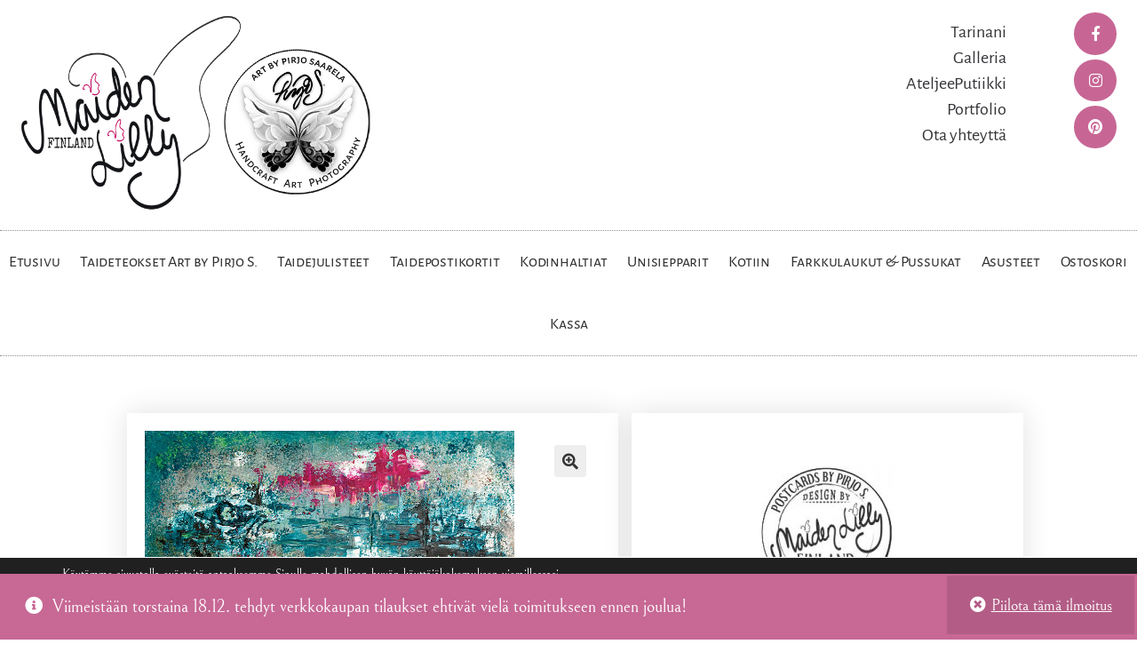

--- FILE ---
content_type: text/html; charset=UTF-8
request_url: https://maidenlillyfinland.fi/verkkokauppa/taidepostikortit/postikortti-above/
body_size: 24931
content:
<!DOCTYPE html><html lang="fi"><head><meta charset="UTF-8"><link rel="preconnect" href="https://fonts.gstatic.com/" crossorigin /><meta name="viewport" content="width=device-width, initial-scale=1.0, viewport-fit=cover" /><meta name='robots' content='index, follow, max-image-preview:large, max-snippet:-1, max-video-preview:-1' /><title>Lilly&#039;s Art Collectionissa taidepostikortteja Pirjo Saarelan teoksista - Tilaa kätevästi verkkokaupasta!</title><meta name="description" content="Postikortti Above. Lilly&#039;s Art Collectionissa on taideprinttejä ja taidepostikortteja Pirjo Saarelan taideteoksista. Art by Pirjo S. -taideprintit Maiden Lilly Finlandin verkkokaupasta!" /><link rel="canonical" href="https://maidenlillyfinland.fi/verkkokauppa/taidepostikortit/postikortti-above/" /><meta property="og:locale" content="fi_FI" /><meta property="og:type" content="article" /><meta property="og:title" content="Lilly&#039;s Art Collectionissa taidepostikortteja Pirjo Saarelan teoksista - Tilaa kätevästi verkkokaupasta!" /><meta property="og:description" content="Postikortti Above. Lilly&#039;s Art Collectionissa on taideprinttejä ja taidepostikortteja Pirjo Saarelan taideteoksista. Art by Pirjo S. -taideprintit Maiden Lilly Finlandin verkkokaupasta!" /><meta property="og:url" content="https://maidenlillyfinland.fi/verkkokauppa/taidepostikortit/postikortti-above/" /><meta property="og:site_name" content="Maiden Lilly Finland" /><meta property="article:publisher" content="https://www.facebook.com/maidenlillyfinland/" /><meta property="article:modified_time" content="2025-02-04T11:25:57+00:00" /><meta property="og:image" content="https://maidenlillyfinland.fi/wp-content/uploads/2020/02/PostikorttiAbove.jpg" /><meta property="og:image:width" content="800" /><meta property="og:image:height" content="574" /><meta property="og:image:type" content="image/jpeg" /><meta name="twitter:card" content="summary_large_image" /> <script type="application/ld+json" class="yoast-schema-graph">{"@context":"https://schema.org","@graph":[{"@type":"WebPage","@id":"https://maidenlillyfinland.fi/verkkokauppa/taidepostikortit/postikortti-above/","url":"https://maidenlillyfinland.fi/verkkokauppa/taidepostikortit/postikortti-above/","name":"Lilly's Art Collectionissa taidepostikortteja Pirjo Saarelan teoksista - Tilaa kätevästi verkkokaupasta!","isPartOf":{"@id":"https://maidenlillyfinland.fi/#website"},"primaryImageOfPage":{"@id":"https://maidenlillyfinland.fi/verkkokauppa/taidepostikortit/postikortti-above/#primaryimage"},"image":{"@id":"https://maidenlillyfinland.fi/verkkokauppa/taidepostikortit/postikortti-above/#primaryimage"},"thumbnailUrl":"https://maidenlillyfinland.fi/wp-content/uploads/2020/02/PostikorttiAbove.jpg","datePublished":"2020-02-06T14:43:53+00:00","dateModified":"2025-02-04T11:25:57+00:00","description":"Postikortti Above. Lilly's Art Collectionissa on taideprinttejä ja taidepostikortteja Pirjo Saarelan taideteoksista. Art by Pirjo S. -taideprintit Maiden Lilly Finlandin verkkokaupasta!","breadcrumb":{"@id":"https://maidenlillyfinland.fi/verkkokauppa/taidepostikortit/postikortti-above/#breadcrumb"},"inLanguage":"fi","potentialAction":[{"@type":"ReadAction","target":["https://maidenlillyfinland.fi/verkkokauppa/taidepostikortit/postikortti-above/"]}]},{"@type":"ImageObject","inLanguage":"fi","@id":"https://maidenlillyfinland.fi/verkkokauppa/taidepostikortit/postikortti-above/#primaryimage","url":"https://maidenlillyfinland.fi/wp-content/uploads/2020/02/PostikorttiAbove.jpg","contentUrl":"https://maidenlillyfinland.fi/wp-content/uploads/2020/02/PostikorttiAbove.jpg","width":800,"height":574,"caption":"Taidepostikortti Above"},{"@type":"BreadcrumbList","@id":"https://maidenlillyfinland.fi/verkkokauppa/taidepostikortit/postikortti-above/#breadcrumb","itemListElement":[{"@type":"ListItem","position":1,"name":"Etusivu","item":"https://maidenlillyfinland.fi/"},{"@type":"ListItem","position":2,"name":"Verkkokauppa","item":"https://maidenlillyfinland.fi/verkkokauppa/"},{"@type":"ListItem","position":3,"name":"Taidepostikortit","item":"https://maidenlillyfinland.fi/tuote-osasto/taidepostikortit/"},{"@type":"ListItem","position":4,"name":"Postikortti Above"}]},{"@type":"WebSite","@id":"https://maidenlillyfinland.fi/#website","url":"https://maidenlillyfinland.fi/","name":"Maiden Lilly Finland","description":"Love for details","publisher":{"@id":"https://maidenlillyfinland.fi/#organization"},"potentialAction":[{"@type":"SearchAction","target":{"@type":"EntryPoint","urlTemplate":"https://maidenlillyfinland.fi/?s={search_term_string}"},"query-input":{"@type":"PropertyValueSpecification","valueRequired":true,"valueName":"search_term_string"}}],"inLanguage":"fi"},{"@type":"Organization","@id":"https://maidenlillyfinland.fi/#organization","name":"Maiden Lilly Finland","url":"https://maidenlillyfinland.fi/","logo":{"@type":"ImageObject","inLanguage":"fi","@id":"https://maidenlillyfinland.fi/#/schema/logo/image/","url":"https://maidenlillyfinland.fi/wp-content/uploads/2018/02/MLFLogoFav.jpg","contentUrl":"https://maidenlillyfinland.fi/wp-content/uploads/2018/02/MLFLogoFav.jpg","width":512,"height":512,"caption":"Maiden Lilly Finland"},"image":{"@id":"https://maidenlillyfinland.fi/#/schema/logo/image/"},"sameAs":["https://www.facebook.com/maidenlillyfinland/","https://www.instagram.com/saarelapirjo/","https://www.linkedin.com/in/pirjosaarela/","https://fi.pinterest.com/maidenlilly/"]}]}</script> <link rel='dns-prefetch' href='//fonts.googleapis.com' /><link rel='dns-prefetch' href='//use.fontawesome.com' /><link rel="alternate" type="application/rss+xml" title="Maiden Lilly Finland &raquo; syöte" href="https://maidenlillyfinland.fi/feed/" /><link rel="alternate" type="application/rss+xml" title="Maiden Lilly Finland &raquo; kommenttien syöte" href="https://maidenlillyfinland.fi/comments/feed/" /><link rel="alternate" title="oEmbed (JSON)" type="application/json+oembed" href="https://maidenlillyfinland.fi/wp-json/oembed/1.0/embed?url=https%3A%2F%2Fmaidenlillyfinland.fi%2Fverkkokauppa%2Ftaidepostikortit%2Fpostikortti-above%2F" /><link rel="alternate" title="oEmbed (XML)" type="text/xml+oembed" href="https://maidenlillyfinland.fi/wp-json/oembed/1.0/embed?url=https%3A%2F%2Fmaidenlillyfinland.fi%2Fverkkokauppa%2Ftaidepostikortit%2Fpostikortti-above%2F&#038;format=xml" /><style id='wp-img-auto-sizes-contain-inline-css'>img:is([sizes=auto i],[sizes^="auto," i]){contain-intrinsic-size:3000px 1500px}
/*# sourceURL=wp-img-auto-sizes-contain-inline-css */</style> <script>WebFontConfig={google:{families:["Source Sans Pro:400,300,300italic,400italic,600,700,900:latin,latin-ext"]}};if ( typeof WebFont === "object" && typeof WebFont.load === "function" ) { WebFont.load( WebFontConfig ); }</script><script data-optimized="1" src="https://maidenlillyfinland.fi/wp-content/plugins/litespeed-cache/assets/js/webfontloader.min.js"></script><link data-optimized="2" rel="stylesheet" href="https://maidenlillyfinland.fi/wp-content/litespeed/css/f2136bf1855a824b80f7a359c182fe73.css?ver=4eefd" /><style id='wp-block-library-theme-inline-css'>.wp-block-audio :where(figcaption){color:#555;font-size:13px;text-align:center}.is-dark-theme .wp-block-audio :where(figcaption){color:#ffffffa6}.wp-block-audio{margin:0 0 1em}.wp-block-code{border:1px solid #ccc;border-radius:4px;font-family:Menlo,Consolas,monaco,monospace;padding:.8em 1em}.wp-block-embed :where(figcaption){color:#555;font-size:13px;text-align:center}.is-dark-theme .wp-block-embed :where(figcaption){color:#ffffffa6}.wp-block-embed{margin:0 0 1em}.blocks-gallery-caption{color:#555;font-size:13px;text-align:center}.is-dark-theme .blocks-gallery-caption{color:#ffffffa6}:root :where(.wp-block-image figcaption){color:#555;font-size:13px;text-align:center}.is-dark-theme :root :where(.wp-block-image figcaption){color:#ffffffa6}.wp-block-image{margin:0 0 1em}.wp-block-pullquote{border-bottom:4px solid;border-top:4px solid;color:currentColor;margin-bottom:1.75em}.wp-block-pullquote :where(cite),.wp-block-pullquote :where(footer),.wp-block-pullquote__citation{color:currentColor;font-size:.8125em;font-style:normal;text-transform:uppercase}.wp-block-quote{border-left:.25em solid;margin:0 0 1.75em;padding-left:1em}.wp-block-quote cite,.wp-block-quote footer{color:currentColor;font-size:.8125em;font-style:normal;position:relative}.wp-block-quote:where(.has-text-align-right){border-left:none;border-right:.25em solid;padding-left:0;padding-right:1em}.wp-block-quote:where(.has-text-align-center){border:none;padding-left:0}.wp-block-quote.is-large,.wp-block-quote.is-style-large,.wp-block-quote:where(.is-style-plain){border:none}.wp-block-search .wp-block-search__label{font-weight:700}.wp-block-search__button{border:1px solid #ccc;padding:.375em .625em}:where(.wp-block-group.has-background){padding:1.25em 2.375em}.wp-block-separator.has-css-opacity{opacity:.4}.wp-block-separator{border:none;border-bottom:2px solid;margin-left:auto;margin-right:auto}.wp-block-separator.has-alpha-channel-opacity{opacity:1}.wp-block-separator:not(.is-style-wide):not(.is-style-dots){width:100px}.wp-block-separator.has-background:not(.is-style-dots){border-bottom:none;height:1px}.wp-block-separator.has-background:not(.is-style-wide):not(.is-style-dots){height:2px}.wp-block-table{margin:0 0 1em}.wp-block-table td,.wp-block-table th{word-break:normal}.wp-block-table :where(figcaption){color:#555;font-size:13px;text-align:center}.is-dark-theme .wp-block-table :where(figcaption){color:#ffffffa6}.wp-block-video :where(figcaption){color:#555;font-size:13px;text-align:center}.is-dark-theme .wp-block-video :where(figcaption){color:#ffffffa6}.wp-block-video{margin:0 0 1em}:root :where(.wp-block-template-part.has-background){margin-bottom:0;margin-top:0;padding:1.25em 2.375em}
/*# sourceURL=/wp-includes/css/dist/block-library/theme.min.css */</style><style id='classic-theme-styles-inline-css'>/*! This file is auto-generated */
.wp-block-button__link{color:#fff;background-color:#32373c;border-radius:9999px;box-shadow:none;text-decoration:none;padding:calc(.667em + 2px) calc(1.333em + 2px);font-size:1.125em}.wp-block-file__button{background:#32373c;color:#fff;text-decoration:none}
/*# sourceURL=/wp-includes/css/classic-themes.min.css */</style><style id='storefront-gutenberg-blocks-inline-css'>.wp-block-button__link:not(.has-text-color) {
					color: #333333;
				}

				.wp-block-button__link:not(.has-text-color):hover,
				.wp-block-button__link:not(.has-text-color):focus,
				.wp-block-button__link:not(.has-text-color):active {
					color: #333333;
				}

				.wp-block-button__link:not(.has-background) {
					background-color: #eeeeee;
				}

				.wp-block-button__link:not(.has-background):hover,
				.wp-block-button__link:not(.has-background):focus,
				.wp-block-button__link:not(.has-background):active {
					border-color: #d5d5d5;
					background-color: #d5d5d5;
				}

				.wc-block-grid__products .wc-block-grid__product .wp-block-button__link {
					background-color: #eeeeee;
					border-color: #eeeeee;
					color: #333333;
				}

				.wp-block-quote footer,
				.wp-block-quote cite,
				.wp-block-quote__citation {
					color: #343538;
				}

				.wp-block-pullquote cite,
				.wp-block-pullquote footer,
				.wp-block-pullquote__citation {
					color: #343538;
				}

				.wp-block-image figcaption {
					color: #343538;
				}

				.wp-block-separator.is-style-dots::before {
					color: #343538;
				}

				.wp-block-file a.wp-block-file__button {
					color: #333333;
					background-color: #eeeeee;
					border-color: #eeeeee;
				}

				.wp-block-file a.wp-block-file__button:hover,
				.wp-block-file a.wp-block-file__button:focus,
				.wp-block-file a.wp-block-file__button:active {
					color: #333333;
					background-color: #d5d5d5;
				}

				.wp-block-code,
				.wp-block-preformatted pre {
					color: #343538;
				}

				.wp-block-table:not( .has-background ):not( .is-style-stripes ) tbody tr:nth-child(2n) td {
					background-color: #fdfdfd;
				}

				.wp-block-cover .wp-block-cover__inner-container h1:not(.has-text-color),
				.wp-block-cover .wp-block-cover__inner-container h2:not(.has-text-color),
				.wp-block-cover .wp-block-cover__inner-container h3:not(.has-text-color),
				.wp-block-cover .wp-block-cover__inner-container h4:not(.has-text-color),
				.wp-block-cover .wp-block-cover__inner-container h5:not(.has-text-color),
				.wp-block-cover .wp-block-cover__inner-container h6:not(.has-text-color) {
					color: #343538;
				}

				div.wc-block-components-price-slider__range-input-progress,
				.rtl .wc-block-components-price-slider__range-input-progress {
					--range-color: #a71861;
				}

				/* Target only IE11 */
				@media all and (-ms-high-contrast: none), (-ms-high-contrast: active) {
					.wc-block-components-price-slider__range-input-progress {
						background: #a71861;
					}
				}

				.wc-block-components-button:not(.is-link) {
					background-color: #333333;
					color: #ffffff;
				}

				.wc-block-components-button:not(.is-link):hover,
				.wc-block-components-button:not(.is-link):focus,
				.wc-block-components-button:not(.is-link):active {
					background-color: #1a1a1a;
					color: #ffffff;
				}

				.wc-block-components-button:not(.is-link):disabled {
					background-color: #333333;
					color: #ffffff;
				}

				.wc-block-cart__submit-container {
					background-color: #ffffff;
				}

				.wc-block-cart__submit-container::before {
					color: rgba(220,220,220,0.5);
				}

				.wc-block-components-order-summary-item__quantity {
					background-color: #ffffff;
					border-color: #343538;
					box-shadow: 0 0 0 2px #ffffff;
					color: #343538;
				}
			
/*# sourceURL=storefront-gutenberg-blocks-inline-css */</style><style id='global-styles-inline-css'>:root{--wp--preset--aspect-ratio--square: 1;--wp--preset--aspect-ratio--4-3: 4/3;--wp--preset--aspect-ratio--3-4: 3/4;--wp--preset--aspect-ratio--3-2: 3/2;--wp--preset--aspect-ratio--2-3: 2/3;--wp--preset--aspect-ratio--16-9: 16/9;--wp--preset--aspect-ratio--9-16: 9/16;--wp--preset--color--black: #000000;--wp--preset--color--cyan-bluish-gray: #abb8c3;--wp--preset--color--white: #ffffff;--wp--preset--color--pale-pink: #f78da7;--wp--preset--color--vivid-red: #cf2e2e;--wp--preset--color--luminous-vivid-orange: #ff6900;--wp--preset--color--luminous-vivid-amber: #fcb900;--wp--preset--color--light-green-cyan: #7bdcb5;--wp--preset--color--vivid-green-cyan: #00d084;--wp--preset--color--pale-cyan-blue: #8ed1fc;--wp--preset--color--vivid-cyan-blue: #0693e3;--wp--preset--color--vivid-purple: #9b51e0;--wp--preset--gradient--vivid-cyan-blue-to-vivid-purple: linear-gradient(135deg,rgb(6,147,227) 0%,rgb(155,81,224) 100%);--wp--preset--gradient--light-green-cyan-to-vivid-green-cyan: linear-gradient(135deg,rgb(122,220,180) 0%,rgb(0,208,130) 100%);--wp--preset--gradient--luminous-vivid-amber-to-luminous-vivid-orange: linear-gradient(135deg,rgb(252,185,0) 0%,rgb(255,105,0) 100%);--wp--preset--gradient--luminous-vivid-orange-to-vivid-red: linear-gradient(135deg,rgb(255,105,0) 0%,rgb(207,46,46) 100%);--wp--preset--gradient--very-light-gray-to-cyan-bluish-gray: linear-gradient(135deg,rgb(238,238,238) 0%,rgb(169,184,195) 100%);--wp--preset--gradient--cool-to-warm-spectrum: linear-gradient(135deg,rgb(74,234,220) 0%,rgb(151,120,209) 20%,rgb(207,42,186) 40%,rgb(238,44,130) 60%,rgb(251,105,98) 80%,rgb(254,248,76) 100%);--wp--preset--gradient--blush-light-purple: linear-gradient(135deg,rgb(255,206,236) 0%,rgb(152,150,240) 100%);--wp--preset--gradient--blush-bordeaux: linear-gradient(135deg,rgb(254,205,165) 0%,rgb(254,45,45) 50%,rgb(107,0,62) 100%);--wp--preset--gradient--luminous-dusk: linear-gradient(135deg,rgb(255,203,112) 0%,rgb(199,81,192) 50%,rgb(65,88,208) 100%);--wp--preset--gradient--pale-ocean: linear-gradient(135deg,rgb(255,245,203) 0%,rgb(182,227,212) 50%,rgb(51,167,181) 100%);--wp--preset--gradient--electric-grass: linear-gradient(135deg,rgb(202,248,128) 0%,rgb(113,206,126) 100%);--wp--preset--gradient--midnight: linear-gradient(135deg,rgb(2,3,129) 0%,rgb(40,116,252) 100%);--wp--preset--font-size--small: 14px;--wp--preset--font-size--medium: 23px;--wp--preset--font-size--large: 26px;--wp--preset--font-size--x-large: 42px;--wp--preset--font-size--normal: 16px;--wp--preset--font-size--huge: 37px;--wp--preset--spacing--20: 0.44rem;--wp--preset--spacing--30: 0.67rem;--wp--preset--spacing--40: 1rem;--wp--preset--spacing--50: 1.5rem;--wp--preset--spacing--60: 2.25rem;--wp--preset--spacing--70: 3.38rem;--wp--preset--spacing--80: 5.06rem;--wp--preset--shadow--natural: 6px 6px 9px rgba(0, 0, 0, 0.2);--wp--preset--shadow--deep: 12px 12px 50px rgba(0, 0, 0, 0.4);--wp--preset--shadow--sharp: 6px 6px 0px rgba(0, 0, 0, 0.2);--wp--preset--shadow--outlined: 6px 6px 0px -3px rgb(255, 255, 255), 6px 6px rgb(0, 0, 0);--wp--preset--shadow--crisp: 6px 6px 0px rgb(0, 0, 0);}:root :where(.is-layout-flow) > :first-child{margin-block-start: 0;}:root :where(.is-layout-flow) > :last-child{margin-block-end: 0;}:root :where(.is-layout-flow) > *{margin-block-start: 24px;margin-block-end: 0;}:root :where(.is-layout-constrained) > :first-child{margin-block-start: 0;}:root :where(.is-layout-constrained) > :last-child{margin-block-end: 0;}:root :where(.is-layout-constrained) > *{margin-block-start: 24px;margin-block-end: 0;}:root :where(.is-layout-flex){gap: 24px;}:root :where(.is-layout-grid){gap: 24px;}body .is-layout-flex{display: flex;}.is-layout-flex{flex-wrap: wrap;align-items: center;}.is-layout-flex > :is(*, div){margin: 0;}body .is-layout-grid{display: grid;}.is-layout-grid > :is(*, div){margin: 0;}.has-black-color{color: var(--wp--preset--color--black) !important;}.has-cyan-bluish-gray-color{color: var(--wp--preset--color--cyan-bluish-gray) !important;}.has-white-color{color: var(--wp--preset--color--white) !important;}.has-pale-pink-color{color: var(--wp--preset--color--pale-pink) !important;}.has-vivid-red-color{color: var(--wp--preset--color--vivid-red) !important;}.has-luminous-vivid-orange-color{color: var(--wp--preset--color--luminous-vivid-orange) !important;}.has-luminous-vivid-amber-color{color: var(--wp--preset--color--luminous-vivid-amber) !important;}.has-light-green-cyan-color{color: var(--wp--preset--color--light-green-cyan) !important;}.has-vivid-green-cyan-color{color: var(--wp--preset--color--vivid-green-cyan) !important;}.has-pale-cyan-blue-color{color: var(--wp--preset--color--pale-cyan-blue) !important;}.has-vivid-cyan-blue-color{color: var(--wp--preset--color--vivid-cyan-blue) !important;}.has-vivid-purple-color{color: var(--wp--preset--color--vivid-purple) !important;}.has-black-background-color{background-color: var(--wp--preset--color--black) !important;}.has-cyan-bluish-gray-background-color{background-color: var(--wp--preset--color--cyan-bluish-gray) !important;}.has-white-background-color{background-color: var(--wp--preset--color--white) !important;}.has-pale-pink-background-color{background-color: var(--wp--preset--color--pale-pink) !important;}.has-vivid-red-background-color{background-color: var(--wp--preset--color--vivid-red) !important;}.has-luminous-vivid-orange-background-color{background-color: var(--wp--preset--color--luminous-vivid-orange) !important;}.has-luminous-vivid-amber-background-color{background-color: var(--wp--preset--color--luminous-vivid-amber) !important;}.has-light-green-cyan-background-color{background-color: var(--wp--preset--color--light-green-cyan) !important;}.has-vivid-green-cyan-background-color{background-color: var(--wp--preset--color--vivid-green-cyan) !important;}.has-pale-cyan-blue-background-color{background-color: var(--wp--preset--color--pale-cyan-blue) !important;}.has-vivid-cyan-blue-background-color{background-color: var(--wp--preset--color--vivid-cyan-blue) !important;}.has-vivid-purple-background-color{background-color: var(--wp--preset--color--vivid-purple) !important;}.has-black-border-color{border-color: var(--wp--preset--color--black) !important;}.has-cyan-bluish-gray-border-color{border-color: var(--wp--preset--color--cyan-bluish-gray) !important;}.has-white-border-color{border-color: var(--wp--preset--color--white) !important;}.has-pale-pink-border-color{border-color: var(--wp--preset--color--pale-pink) !important;}.has-vivid-red-border-color{border-color: var(--wp--preset--color--vivid-red) !important;}.has-luminous-vivid-orange-border-color{border-color: var(--wp--preset--color--luminous-vivid-orange) !important;}.has-luminous-vivid-amber-border-color{border-color: var(--wp--preset--color--luminous-vivid-amber) !important;}.has-light-green-cyan-border-color{border-color: var(--wp--preset--color--light-green-cyan) !important;}.has-vivid-green-cyan-border-color{border-color: var(--wp--preset--color--vivid-green-cyan) !important;}.has-pale-cyan-blue-border-color{border-color: var(--wp--preset--color--pale-cyan-blue) !important;}.has-vivid-cyan-blue-border-color{border-color: var(--wp--preset--color--vivid-cyan-blue) !important;}.has-vivid-purple-border-color{border-color: var(--wp--preset--color--vivid-purple) !important;}.has-vivid-cyan-blue-to-vivid-purple-gradient-background{background: var(--wp--preset--gradient--vivid-cyan-blue-to-vivid-purple) !important;}.has-light-green-cyan-to-vivid-green-cyan-gradient-background{background: var(--wp--preset--gradient--light-green-cyan-to-vivid-green-cyan) !important;}.has-luminous-vivid-amber-to-luminous-vivid-orange-gradient-background{background: var(--wp--preset--gradient--luminous-vivid-amber-to-luminous-vivid-orange) !important;}.has-luminous-vivid-orange-to-vivid-red-gradient-background{background: var(--wp--preset--gradient--luminous-vivid-orange-to-vivid-red) !important;}.has-very-light-gray-to-cyan-bluish-gray-gradient-background{background: var(--wp--preset--gradient--very-light-gray-to-cyan-bluish-gray) !important;}.has-cool-to-warm-spectrum-gradient-background{background: var(--wp--preset--gradient--cool-to-warm-spectrum) !important;}.has-blush-light-purple-gradient-background{background: var(--wp--preset--gradient--blush-light-purple) !important;}.has-blush-bordeaux-gradient-background{background: var(--wp--preset--gradient--blush-bordeaux) !important;}.has-luminous-dusk-gradient-background{background: var(--wp--preset--gradient--luminous-dusk) !important;}.has-pale-ocean-gradient-background{background: var(--wp--preset--gradient--pale-ocean) !important;}.has-electric-grass-gradient-background{background: var(--wp--preset--gradient--electric-grass) !important;}.has-midnight-gradient-background{background: var(--wp--preset--gradient--midnight) !important;}.has-small-font-size{font-size: var(--wp--preset--font-size--small) !important;}.has-medium-font-size{font-size: var(--wp--preset--font-size--medium) !important;}.has-large-font-size{font-size: var(--wp--preset--font-size--large) !important;}.has-x-large-font-size{font-size: var(--wp--preset--font-size--x-large) !important;}
:root :where(.wp-block-pullquote){font-size: 1.5em;line-height: 1.6;}
/*# sourceURL=global-styles-inline-css */</style><style id='woocommerce-inline-inline-css'>.woocommerce form .form-row .required { visibility: visible; }
/*# sourceURL=woocommerce-inline-inline-css */</style><style id='storefront-style-inline-css'>.main-navigation ul li a,
			.site-title a,
			ul.menu li a,
			.site-branding h1 a,
			button.menu-toggle,
			button.menu-toggle:hover,
			.handheld-navigation .dropdown-toggle {
				color: #343538;
			}

			button.menu-toggle,
			button.menu-toggle:hover {
				border-color: #343538;
			}

			.main-navigation ul li a:hover,
			.main-navigation ul li:hover > a,
			.site-title a:hover,
			.site-header ul.menu li.current-menu-item > a {
				color: #757679;
			}

			table:not( .has-background ) th {
				background-color: #f8f8f8;
			}

			table:not( .has-background ) tbody td {
				background-color: #fdfdfd;
			}

			table:not( .has-background ) tbody tr:nth-child(2n) td,
			fieldset,
			fieldset legend {
				background-color: #fbfbfb;
			}

			.site-header,
			.secondary-navigation ul ul,
			.main-navigation ul.menu > li.menu-item-has-children:after,
			.secondary-navigation ul.menu ul,
			.storefront-handheld-footer-bar,
			.storefront-handheld-footer-bar ul li > a,
			.storefront-handheld-footer-bar ul li.search .site-search,
			button.menu-toggle,
			button.menu-toggle:hover {
				background-color: #ffffff;
			}

			p.site-description,
			.site-header,
			.storefront-handheld-footer-bar {
				color: #343538;
			}

			button.menu-toggle:after,
			button.menu-toggle:before,
			button.menu-toggle span:before {
				background-color: #343538;
			}

			h1, h2, h3, h4, h5, h6, .wc-block-grid__product-title {
				color: #343538;
			}

			.widget h1 {
				border-bottom-color: #343538;
			}

			body,
			.secondary-navigation a {
				color: #343538;
			}

			.widget-area .widget a,
			.hentry .entry-header .posted-on a,
			.hentry .entry-header .post-author a,
			.hentry .entry-header .post-comments a,
			.hentry .entry-header .byline a {
				color: #393a3d;
			}

			a {
				color: #a71861;
			}

			a:focus,
			button:focus,
			.button.alt:focus,
			input:focus,
			textarea:focus,
			input[type="button"]:focus,
			input[type="reset"]:focus,
			input[type="submit"]:focus,
			input[type="email"]:focus,
			input[type="tel"]:focus,
			input[type="url"]:focus,
			input[type="password"]:focus,
			input[type="search"]:focus {
				outline-color: #a71861;
			}

			button, input[type="button"], input[type="reset"], input[type="submit"], .button, .widget a.button {
				background-color: #eeeeee;
				border-color: #eeeeee;
				color: #333333;
			}

			button:hover, input[type="button"]:hover, input[type="reset"]:hover, input[type="submit"]:hover, .button:hover, .widget a.button:hover {
				background-color: #d5d5d5;
				border-color: #d5d5d5;
				color: #333333;
			}

			button.alt, input[type="button"].alt, input[type="reset"].alt, input[type="submit"].alt, .button.alt, .widget-area .widget a.button.alt {
				background-color: #333333;
				border-color: #333333;
				color: #ffffff;
			}

			button.alt:hover, input[type="button"].alt:hover, input[type="reset"].alt:hover, input[type="submit"].alt:hover, .button.alt:hover, .widget-area .widget a.button.alt:hover {
				background-color: #1a1a1a;
				border-color: #1a1a1a;
				color: #ffffff;
			}

			.pagination .page-numbers li .page-numbers.current {
				background-color: #e6e6e6;
				color: #2a2b2e;
			}

			#comments .comment-list .comment-content .comment-text {
				background-color: #f8f8f8;
			}

			.site-footer {
				background-color: #343538;
				color: #ffffff;
			}

			.site-footer a:not(.button):not(.components-button) {
				color: #ffffff;
			}

			.site-footer .storefront-handheld-footer-bar a:not(.button):not(.components-button) {
				color: #343538;
			}

			.site-footer h1, .site-footer h2, .site-footer h3, .site-footer h4, .site-footer h5, .site-footer h6, .site-footer .widget .widget-title, .site-footer .widget .widgettitle {
				color: #ffffff;
			}

			.page-template-template-homepage.has-post-thumbnail .type-page.has-post-thumbnail .entry-title {
				color: #343538;
			}

			.page-template-template-homepage.has-post-thumbnail .type-page.has-post-thumbnail .entry-content {
				color: #343538;
			}

			@media screen and ( min-width: 768px ) {
				.secondary-navigation ul.menu a:hover {
					color: #4d4e51;
				}

				.secondary-navigation ul.menu a {
					color: #343538;
				}

				.main-navigation ul.menu ul.sub-menu,
				.main-navigation ul.nav-menu ul.children {
					background-color: #f0f0f0;
				}

				.site-header {
					border-bottom-color: #f0f0f0;
				}
			}
/*# sourceURL=storefront-style-inline-css */</style><style id='storefront-woocommerce-style-inline-css'>@font-face {
				font-family: star;
				src: url(https://maidenlillyfinland.fi/wp-content/plugins/woocommerce/assets/fonts/star.eot);
				src:
					url(https://maidenlillyfinland.fi/wp-content/plugins/woocommerce/assets/fonts/star.eot?#iefix) format("embedded-opentype"),
					url(https://maidenlillyfinland.fi/wp-content/plugins/woocommerce/assets/fonts/star.woff) format("woff"),
					url(https://maidenlillyfinland.fi/wp-content/plugins/woocommerce/assets/fonts/star.ttf) format("truetype"),
					url(https://maidenlillyfinland.fi/wp-content/plugins/woocommerce/assets/fonts/star.svg#star) format("svg");
				font-weight: 400;
				font-style: normal;
			}
			@font-face {
				font-family: WooCommerce;
				src: url(https://maidenlillyfinland.fi/wp-content/plugins/woocommerce/assets/fonts/WooCommerce.eot);
				src:
					url(https://maidenlillyfinland.fi/wp-content/plugins/woocommerce/assets/fonts/WooCommerce.eot?#iefix) format("embedded-opentype"),
					url(https://maidenlillyfinland.fi/wp-content/plugins/woocommerce/assets/fonts/WooCommerce.woff) format("woff"),
					url(https://maidenlillyfinland.fi/wp-content/plugins/woocommerce/assets/fonts/WooCommerce.ttf) format("truetype"),
					url(https://maidenlillyfinland.fi/wp-content/plugins/woocommerce/assets/fonts/WooCommerce.svg#WooCommerce) format("svg");
				font-weight: 400;
				font-style: normal;
			}

			a.cart-contents,
			.site-header-cart .widget_shopping_cart a {
				color: #343538;
			}

			a.cart-contents:hover,
			.site-header-cart .widget_shopping_cart a:hover,
			.site-header-cart:hover > li > a {
				color: #757679;
			}

			table.cart td.product-remove,
			table.cart td.actions {
				border-top-color: #ffffff;
			}

			.storefront-handheld-footer-bar ul li.cart .count {
				background-color: #343538;
				color: #ffffff;
				border-color: #ffffff;
			}

			.woocommerce-tabs ul.tabs li.active a,
			ul.products li.product .price,
			.onsale,
			.wc-block-grid__product-onsale,
			.widget_search form:before,
			.widget_product_search form:before {
				color: #343538;
			}

			.woocommerce-breadcrumb a,
			a.woocommerce-review-link,
			.product_meta a {
				color: #393a3d;
			}

			.wc-block-grid__product-onsale,
			.onsale {
				border-color: #343538;
			}

			.star-rating span:before,
			.quantity .plus, .quantity .minus,
			p.stars a:hover:after,
			p.stars a:after,
			.star-rating span:before,
			#payment .payment_methods li input[type=radio]:first-child:checked+label:before {
				color: #a71861;
			}

			.widget_price_filter .ui-slider .ui-slider-range,
			.widget_price_filter .ui-slider .ui-slider-handle {
				background-color: #a71861;
			}

			.order_details {
				background-color: #f8f8f8;
			}

			.order_details > li {
				border-bottom: 1px dotted #e3e3e3;
			}

			.order_details:before,
			.order_details:after {
				background: -webkit-linear-gradient(transparent 0,transparent 0),-webkit-linear-gradient(135deg,#f8f8f8 33.33%,transparent 33.33%),-webkit-linear-gradient(45deg,#f8f8f8 33.33%,transparent 33.33%)
			}

			#order_review {
				background-color: #ffffff;
			}

			#payment .payment_methods > li .payment_box,
			#payment .place-order {
				background-color: #fafafa;
			}

			#payment .payment_methods > li:not(.woocommerce-notice) {
				background-color: #f5f5f5;
			}

			#payment .payment_methods > li:not(.woocommerce-notice):hover {
				background-color: #f0f0f0;
			}

			.woocommerce-pagination .page-numbers li .page-numbers.current {
				background-color: #e6e6e6;
				color: #2a2b2e;
			}

			.wc-block-grid__product-onsale,
			.onsale,
			.woocommerce-pagination .page-numbers li .page-numbers:not(.current) {
				color: #343538;
			}

			p.stars a:before,
			p.stars a:hover~a:before,
			p.stars.selected a.active~a:before {
				color: #343538;
			}

			p.stars.selected a.active:before,
			p.stars:hover a:before,
			p.stars.selected a:not(.active):before,
			p.stars.selected a.active:before {
				color: #a71861;
			}

			.single-product div.product .woocommerce-product-gallery .woocommerce-product-gallery__trigger {
				background-color: #eeeeee;
				color: #333333;
			}

			.single-product div.product .woocommerce-product-gallery .woocommerce-product-gallery__trigger:hover {
				background-color: #d5d5d5;
				border-color: #d5d5d5;
				color: #333333;
			}

			.button.added_to_cart:focus,
			.button.wc-forward:focus {
				outline-color: #a71861;
			}

			.added_to_cart,
			.site-header-cart .widget_shopping_cart a.button,
			.wc-block-grid__products .wc-block-grid__product .wp-block-button__link {
				background-color: #eeeeee;
				border-color: #eeeeee;
				color: #333333;
			}

			.added_to_cart:hover,
			.site-header-cart .widget_shopping_cart a.button:hover,
			.wc-block-grid__products .wc-block-grid__product .wp-block-button__link:hover {
				background-color: #d5d5d5;
				border-color: #d5d5d5;
				color: #333333;
			}

			.added_to_cart.alt, .added_to_cart, .widget a.button.checkout {
				background-color: #333333;
				border-color: #333333;
				color: #ffffff;
			}

			.added_to_cart.alt:hover, .added_to_cart:hover, .widget a.button.checkout:hover {
				background-color: #1a1a1a;
				border-color: #1a1a1a;
				color: #ffffff;
			}

			.button.loading {
				color: #eeeeee;
			}

			.button.loading:hover {
				background-color: #eeeeee;
			}

			.button.loading:after {
				color: #333333;
			}

			@media screen and ( min-width: 768px ) {
				.site-header-cart .widget_shopping_cart,
				.site-header .product_list_widget li .quantity {
					color: #343538;
				}

				.site-header-cart .widget_shopping_cart .buttons,
				.site-header-cart .widget_shopping_cart .total {
					background-color: #f5f5f5;
				}

				.site-header-cart .widget_shopping_cart {
					background-color: #f0f0f0;
				}
			}
				.storefront-product-pagination a {
					color: #343538;
					background-color: #ffffff;
				}
				.storefront-sticky-add-to-cart {
					color: #343538;
					background-color: #ffffff;
				}

				.storefront-sticky-add-to-cart a:not(.button) {
					color: #343538;
				}
/*# sourceURL=storefront-woocommerce-style-inline-css */</style><style id='moove_gdpr_frontend-inline-css'>#moove_gdpr_cookie_modal .moove-gdpr-modal-content .moove-gdpr-tab-main h3.tab-title, 
				#moove_gdpr_cookie_modal .moove-gdpr-modal-content .moove-gdpr-tab-main span.tab-title,
				#moove_gdpr_cookie_modal .moove-gdpr-modal-content .moove-gdpr-modal-left-content #moove-gdpr-menu li a, 
				#moove_gdpr_cookie_modal .moove-gdpr-modal-content .moove-gdpr-modal-left-content #moove-gdpr-menu li button,
				#moove_gdpr_cookie_modal .moove-gdpr-modal-content .moove-gdpr-modal-left-content .moove-gdpr-branding-cnt a,
				#moove_gdpr_cookie_modal .moove-gdpr-modal-content .moove-gdpr-modal-footer-content .moove-gdpr-button-holder a.mgbutton, 
				#moove_gdpr_cookie_modal .moove-gdpr-modal-content .moove-gdpr-modal-footer-content .moove-gdpr-button-holder button.mgbutton,
				#moove_gdpr_cookie_modal .cookie-switch .cookie-slider:after, 
				#moove_gdpr_cookie_modal .cookie-switch .slider:after, 
				#moove_gdpr_cookie_modal .switch .cookie-slider:after, 
				#moove_gdpr_cookie_modal .switch .slider:after,
				#moove_gdpr_cookie_info_bar .moove-gdpr-info-bar-container .moove-gdpr-info-bar-content p, 
				#moove_gdpr_cookie_info_bar .moove-gdpr-info-bar-container .moove-gdpr-info-bar-content p a,
				#moove_gdpr_cookie_info_bar .moove-gdpr-info-bar-container .moove-gdpr-info-bar-content a.mgbutton, 
				#moove_gdpr_cookie_info_bar .moove-gdpr-info-bar-container .moove-gdpr-info-bar-content button.mgbutton,
				#moove_gdpr_cookie_modal .moove-gdpr-modal-content .moove-gdpr-tab-main .moove-gdpr-tab-main-content h1, 
				#moove_gdpr_cookie_modal .moove-gdpr-modal-content .moove-gdpr-tab-main .moove-gdpr-tab-main-content h2, 
				#moove_gdpr_cookie_modal .moove-gdpr-modal-content .moove-gdpr-tab-main .moove-gdpr-tab-main-content h3, 
				#moove_gdpr_cookie_modal .moove-gdpr-modal-content .moove-gdpr-tab-main .moove-gdpr-tab-main-content h4, 
				#moove_gdpr_cookie_modal .moove-gdpr-modal-content .moove-gdpr-tab-main .moove-gdpr-tab-main-content h5, 
				#moove_gdpr_cookie_modal .moove-gdpr-modal-content .moove-gdpr-tab-main .moove-gdpr-tab-main-content h6,
				#moove_gdpr_cookie_modal .moove-gdpr-modal-content.moove_gdpr_modal_theme_v2 .moove-gdpr-modal-title .tab-title,
				#moove_gdpr_cookie_modal .moove-gdpr-modal-content.moove_gdpr_modal_theme_v2 .moove-gdpr-tab-main h3.tab-title, 
				#moove_gdpr_cookie_modal .moove-gdpr-modal-content.moove_gdpr_modal_theme_v2 .moove-gdpr-tab-main span.tab-title,
				#moove_gdpr_cookie_modal .moove-gdpr-modal-content.moove_gdpr_modal_theme_v2 .moove-gdpr-branding-cnt a {
					font-weight: inherit				}
			#moove_gdpr_cookie_modal,#moove_gdpr_cookie_info_bar,.gdpr_cookie_settings_shortcode_content{font-family:inherit}#moove_gdpr_save_popup_settings_button{background-color:#373737;color:#fff}#moove_gdpr_save_popup_settings_button:hover{background-color:#000}#moove_gdpr_cookie_info_bar .moove-gdpr-info-bar-container .moove-gdpr-info-bar-content a.mgbutton,#moove_gdpr_cookie_info_bar .moove-gdpr-info-bar-container .moove-gdpr-info-bar-content button.mgbutton{background-color:#a71861}#moove_gdpr_cookie_modal .moove-gdpr-modal-content .moove-gdpr-modal-footer-content .moove-gdpr-button-holder a.mgbutton,#moove_gdpr_cookie_modal .moove-gdpr-modal-content .moove-gdpr-modal-footer-content .moove-gdpr-button-holder button.mgbutton,.gdpr_cookie_settings_shortcode_content .gdpr-shr-button.button-green{background-color:#a71861;border-color:#a71861}#moove_gdpr_cookie_modal .moove-gdpr-modal-content .moove-gdpr-modal-footer-content .moove-gdpr-button-holder a.mgbutton:hover,#moove_gdpr_cookie_modal .moove-gdpr-modal-content .moove-gdpr-modal-footer-content .moove-gdpr-button-holder button.mgbutton:hover,.gdpr_cookie_settings_shortcode_content .gdpr-shr-button.button-green:hover{background-color:#fff;color:#a71861}#moove_gdpr_cookie_modal .moove-gdpr-modal-content .moove-gdpr-modal-close i,#moove_gdpr_cookie_modal .moove-gdpr-modal-content .moove-gdpr-modal-close span.gdpr-icon{background-color:#a71861;border:1px solid #a71861}#moove_gdpr_cookie_info_bar span.moove-gdpr-infobar-allow-all.focus-g,#moove_gdpr_cookie_info_bar span.moove-gdpr-infobar-allow-all:focus,#moove_gdpr_cookie_info_bar button.moove-gdpr-infobar-allow-all.focus-g,#moove_gdpr_cookie_info_bar button.moove-gdpr-infobar-allow-all:focus,#moove_gdpr_cookie_info_bar span.moove-gdpr-infobar-reject-btn.focus-g,#moove_gdpr_cookie_info_bar span.moove-gdpr-infobar-reject-btn:focus,#moove_gdpr_cookie_info_bar button.moove-gdpr-infobar-reject-btn.focus-g,#moove_gdpr_cookie_info_bar button.moove-gdpr-infobar-reject-btn:focus,#moove_gdpr_cookie_info_bar span.change-settings-button.focus-g,#moove_gdpr_cookie_info_bar span.change-settings-button:focus,#moove_gdpr_cookie_info_bar button.change-settings-button.focus-g,#moove_gdpr_cookie_info_bar button.change-settings-button:focus{-webkit-box-shadow:0 0 1px 3px #a71861;-moz-box-shadow:0 0 1px 3px #a71861;box-shadow:0 0 1px 3px #a71861}#moove_gdpr_cookie_modal .moove-gdpr-modal-content .moove-gdpr-modal-close i:hover,#moove_gdpr_cookie_modal .moove-gdpr-modal-content .moove-gdpr-modal-close span.gdpr-icon:hover,#moove_gdpr_cookie_info_bar span[data-href]>u.change-settings-button{color:#a71861}#moove_gdpr_cookie_modal .moove-gdpr-modal-content .moove-gdpr-modal-left-content #moove-gdpr-menu li.menu-item-selected a span.gdpr-icon,#moove_gdpr_cookie_modal .moove-gdpr-modal-content .moove-gdpr-modal-left-content #moove-gdpr-menu li.menu-item-selected button span.gdpr-icon{color:inherit}#moove_gdpr_cookie_modal .moove-gdpr-modal-content .moove-gdpr-modal-left-content #moove-gdpr-menu li a span.gdpr-icon,#moove_gdpr_cookie_modal .moove-gdpr-modal-content .moove-gdpr-modal-left-content #moove-gdpr-menu li button span.gdpr-icon{color:inherit}#moove_gdpr_cookie_modal .gdpr-acc-link{line-height:0;font-size:0;color:transparent;position:absolute}#moove_gdpr_cookie_modal .moove-gdpr-modal-content .moove-gdpr-modal-close:hover i,#moove_gdpr_cookie_modal .moove-gdpr-modal-content .moove-gdpr-modal-left-content #moove-gdpr-menu li a,#moove_gdpr_cookie_modal .moove-gdpr-modal-content .moove-gdpr-modal-left-content #moove-gdpr-menu li button,#moove_gdpr_cookie_modal .moove-gdpr-modal-content .moove-gdpr-modal-left-content #moove-gdpr-menu li button i,#moove_gdpr_cookie_modal .moove-gdpr-modal-content .moove-gdpr-modal-left-content #moove-gdpr-menu li a i,#moove_gdpr_cookie_modal .moove-gdpr-modal-content .moove-gdpr-tab-main .moove-gdpr-tab-main-content a:hover,#moove_gdpr_cookie_info_bar.moove-gdpr-dark-scheme .moove-gdpr-info-bar-container .moove-gdpr-info-bar-content a.mgbutton:hover,#moove_gdpr_cookie_info_bar.moove-gdpr-dark-scheme .moove-gdpr-info-bar-container .moove-gdpr-info-bar-content button.mgbutton:hover,#moove_gdpr_cookie_info_bar.moove-gdpr-dark-scheme .moove-gdpr-info-bar-container .moove-gdpr-info-bar-content a:hover,#moove_gdpr_cookie_info_bar.moove-gdpr-dark-scheme .moove-gdpr-info-bar-container .moove-gdpr-info-bar-content button:hover,#moove_gdpr_cookie_info_bar.moove-gdpr-dark-scheme .moove-gdpr-info-bar-container .moove-gdpr-info-bar-content span.change-settings-button:hover,#moove_gdpr_cookie_info_bar.moove-gdpr-dark-scheme .moove-gdpr-info-bar-container .moove-gdpr-info-bar-content button.change-settings-button:hover,#moove_gdpr_cookie_info_bar.moove-gdpr-dark-scheme .moove-gdpr-info-bar-container .moove-gdpr-info-bar-content u.change-settings-button:hover,#moove_gdpr_cookie_info_bar span[data-href]>u.change-settings-button,#moove_gdpr_cookie_info_bar.moove-gdpr-dark-scheme .moove-gdpr-info-bar-container .moove-gdpr-info-bar-content a.mgbutton.focus-g,#moove_gdpr_cookie_info_bar.moove-gdpr-dark-scheme .moove-gdpr-info-bar-container .moove-gdpr-info-bar-content button.mgbutton.focus-g,#moove_gdpr_cookie_info_bar.moove-gdpr-dark-scheme .moove-gdpr-info-bar-container .moove-gdpr-info-bar-content a.focus-g,#moove_gdpr_cookie_info_bar.moove-gdpr-dark-scheme .moove-gdpr-info-bar-container .moove-gdpr-info-bar-content button.focus-g,#moove_gdpr_cookie_info_bar.moove-gdpr-dark-scheme .moove-gdpr-info-bar-container .moove-gdpr-info-bar-content a.mgbutton:focus,#moove_gdpr_cookie_info_bar.moove-gdpr-dark-scheme .moove-gdpr-info-bar-container .moove-gdpr-info-bar-content button.mgbutton:focus,#moove_gdpr_cookie_info_bar.moove-gdpr-dark-scheme .moove-gdpr-info-bar-container .moove-gdpr-info-bar-content a:focus,#moove_gdpr_cookie_info_bar.moove-gdpr-dark-scheme .moove-gdpr-info-bar-container .moove-gdpr-info-bar-content button:focus,#moove_gdpr_cookie_info_bar.moove-gdpr-dark-scheme .moove-gdpr-info-bar-container .moove-gdpr-info-bar-content span.change-settings-button.focus-g,span.change-settings-button:focus,button.change-settings-button.focus-g,button.change-settings-button:focus,#moove_gdpr_cookie_info_bar.moove-gdpr-dark-scheme .moove-gdpr-info-bar-container .moove-gdpr-info-bar-content u.change-settings-button.focus-g,#moove_gdpr_cookie_info_bar.moove-gdpr-dark-scheme .moove-gdpr-info-bar-container .moove-gdpr-info-bar-content u.change-settings-button:focus{color:#a71861}#moove_gdpr_cookie_modal .moove-gdpr-branding.focus-g span,#moove_gdpr_cookie_modal .moove-gdpr-modal-content .moove-gdpr-tab-main a.focus-g,#moove_gdpr_cookie_modal .moove-gdpr-modal-content .moove-gdpr-tab-main .gdpr-cd-details-toggle.focus-g{color:#a71861}#moove_gdpr_cookie_modal.gdpr_lightbox-hide{display:none}#moove_gdpr_cookie_info_bar .moove-gdpr-info-bar-container .moove-gdpr-info-bar-content a.mgbutton,#moove_gdpr_cookie_info_bar .moove-gdpr-info-bar-container .moove-gdpr-info-bar-content button.mgbutton,#moove_gdpr_cookie_modal .moove-gdpr-modal-content .moove-gdpr-modal-footer-content .moove-gdpr-button-holder a.mgbutton,#moove_gdpr_cookie_modal .moove-gdpr-modal-content .moove-gdpr-modal-footer-content .moove-gdpr-button-holder button.mgbutton,.gdpr-shr-button,#moove_gdpr_cookie_info_bar .moove-gdpr-infobar-close-btn{border-radius:0}
/*# sourceURL=moove_gdpr_frontend-inline-css */</style><link rel='stylesheet' id='font-awesome-5-brands-css' href='//use.fontawesome.com/releases/v5.0.13/css/brands.css' media='all' /> <script src="https://maidenlillyfinland.fi/wp-includes/js/jquery/jquery.min.js" id="jquery-core-js"></script> <script data-optimized="1" src="https://maidenlillyfinland.fi/wp-content/litespeed/js/c60851e45ba0c0ed7142894cd9ee5003.js?ver=e5003" id="jquery-migrate-js"></script> <script data-optimized="1" src="https://maidenlillyfinland.fi/wp-content/litespeed/js/190179ec921ac232c670a07f9a6eec3a.js?ver=eec3a" id="wc-jquery-blockui-js" defer data-wp-strategy="defer"></script> <script id="wc-add-to-cart-js-extra">var wc_add_to_cart_params = {"ajax_url":"/wp-admin/admin-ajax.php","wc_ajax_url":"/?wc-ajax=%%endpoint%%","i18n_view_cart":"N\u00e4yt\u00e4 ostoskori","cart_url":"https://maidenlillyfinland.fi/verkkokauppa/ostoskori/","is_cart":"","cart_redirect_after_add":"yes"};
//# sourceURL=wc-add-to-cart-js-extra</script> <script data-optimized="1" src="https://maidenlillyfinland.fi/wp-content/litespeed/js/bd085f1635f64bf9b456b12f8ac0174f.js?ver=0174f" id="wc-add-to-cart-js" defer data-wp-strategy="defer"></script> <script data-optimized="1" src="https://maidenlillyfinland.fi/wp-content/litespeed/js/e423595aa4d54831d80b09640e81d992.js?ver=1d992" id="wc-zoom-js" defer data-wp-strategy="defer"></script> <script data-optimized="1" src="https://maidenlillyfinland.fi/wp-content/litespeed/js/c73e0e916d2e15945e8d9c75ad7529cd.js?ver=529cd" id="wc-flexslider-js" defer data-wp-strategy="defer"></script> <script data-optimized="1" src="https://maidenlillyfinland.fi/wp-content/litespeed/js/09267f8dee850f755cc5c1367f311daa.js?ver=11daa" id="wc-photoswipe-js" defer data-wp-strategy="defer"></script> <script data-optimized="1" src="https://maidenlillyfinland.fi/wp-content/litespeed/js/af84d4dc087a7332bf73c3c1f9061d8f.js?ver=61d8f" id="wc-photoswipe-ui-default-js" defer data-wp-strategy="defer"></script> <script id="wc-single-product-js-extra">var wc_single_product_params = {"i18n_required_rating_text":"Valitse arvostelu, ole hyv\u00e4.","i18n_rating_options":["1/5 t\u00e4hte\u00e4","2/5 t\u00e4hte\u00e4","3/5 t\u00e4hte\u00e4","4/5 t\u00e4hte\u00e4","5/5 t\u00e4hte\u00e4"],"i18n_product_gallery_trigger_text":"View full-screen image gallery","review_rating_required":"yes","flexslider":{"rtl":false,"animation":"slide","smoothHeight":true,"directionNav":false,"controlNav":"thumbnails","slideshow":false,"animationSpeed":500,"animationLoop":false,"allowOneSlide":false},"zoom_enabled":"1","zoom_options":[],"photoswipe_enabled":"1","photoswipe_options":{"shareEl":false,"closeOnScroll":false,"history":false,"hideAnimationDuration":0,"showAnimationDuration":0},"flexslider_enabled":"1"};
//# sourceURL=wc-single-product-js-extra</script> <script data-optimized="1" src="https://maidenlillyfinland.fi/wp-content/litespeed/js/e8972efb77936dd3d8817b05750dc7ec.js?ver=dc7ec" id="wc-single-product-js" defer data-wp-strategy="defer"></script> <script data-optimized="1" src="https://maidenlillyfinland.fi/wp-content/litespeed/js/7c54b5ab95daa1ae70720a02c47ca661.js?ver=ca661" id="wc-js-cookie-js" defer data-wp-strategy="defer"></script> <script id="woocommerce-js-extra">var woocommerce_params = {"ajax_url":"/wp-admin/admin-ajax.php","wc_ajax_url":"/?wc-ajax=%%endpoint%%","i18n_password_show":"N\u00e4yt\u00e4 salasana","i18n_password_hide":"Piilota salasana"};
//# sourceURL=woocommerce-js-extra</script> <script data-optimized="1" src="https://maidenlillyfinland.fi/wp-content/litespeed/js/2bf43bffa40fb358bc3945304b2501e3.js?ver=501e3" id="woocommerce-js" defer data-wp-strategy="defer"></script> <script id="woo-conditional-shipping-js-js-extra">var conditional_shipping_settings = {"trigger_fields":[]};
//# sourceURL=woo-conditional-shipping-js-js-extra</script> <script data-optimized="1" src="https://maidenlillyfinland.fi/wp-content/litespeed/js/ec650ec3d2c2df6b8684c4f387650c34.js?ver=50c34" id="woo-conditional-shipping-js-js"></script> <script id="wc-cart-fragments-js-extra">var wc_cart_fragments_params = {"ajax_url":"/wp-admin/admin-ajax.php","wc_ajax_url":"/?wc-ajax=%%endpoint%%","cart_hash_key":"wc_cart_hash_739072fd66b50744d02bfc1d0f41b2e4","fragment_name":"wc_fragments_739072fd66b50744d02bfc1d0f41b2e4","request_timeout":"5000"};
//# sourceURL=wc-cart-fragments-js-extra</script> <script data-optimized="1" src="https://maidenlillyfinland.fi/wp-content/litespeed/js/c12c95ea3f256a7a21efa6c7356e9e3d.js?ver=e9e3d" id="wc-cart-fragments-js" defer data-wp-strategy="defer"></script> <link rel="https://api.w.org/" href="https://maidenlillyfinland.fi/wp-json/" /><link rel="alternate" title="JSON" type="application/json" href="https://maidenlillyfinland.fi/wp-json/wp/v2/product/7597" /><link rel="EditURI" type="application/rsd+xml" title="RSD" href="https://maidenlillyfinland.fi/xmlrpc.php?rsd" /><meta name="generator" content="WordPress 6.9" /><meta name="generator" content="WooCommerce 10.4.3" /><link rel='shortlink' href='https://maidenlillyfinland.fi/?p=7597' /><style type="text/css">.paytrail-provider-group {
                    background-color: #ebebeb !important;
                    color: #515151 !important;
                }
                .paytrail-provider-group.selected {
                    background-color: #33798d !important;
                    color: #ffffff !important;
                }
                .paytrail-provider-group.selected div {
                    color: #ffffff !important;
                }
                .paytrail-provider-group:hover {
                    background-color: #d0d0d0 !important;
                    color: #515151 !important;
                }
                .paytrail-provider-group.selected:hover {
                    background-color: #33798d !important;
                    color: #ffffff !important;
                }
                .woocommerce-checkout #payment .paytrail-woocommerce-payment-fields--list-item--input:checked+.paytrail-woocommerce-payment-fields--list-item--wrapper, .woocommerce-checkout #payment .paytrail-woocommerce-payment-fields--list-item:hover .paytrail-woocommerce-payment-fields--list-item--wrapper {
                    border: 2px solid #33798d !important;
                }
                .woocommerce-checkout #payment ul.payment_methods li.paytrail-woocommerce-payment-fields--list-item .paytrail-woocommerce-payment-fields--list-item--wrapper:hover {
                    border: 2px solid #5399ad !important;
                }</style><noscript><style>.woocommerce-product-gallery{ opacity: 1 !important; }</style></noscript><meta name="generator" content="Elementor 3.34.1; features: additional_custom_breakpoints; settings: css_print_method-external, google_font-enabled, font_display-auto"><style>.e-con.e-parent:nth-of-type(n+4):not(.e-lazyloaded):not(.e-no-lazyload),
				.e-con.e-parent:nth-of-type(n+4):not(.e-lazyloaded):not(.e-no-lazyload) * {
					background-image: none !important;
				}
				@media screen and (max-height: 1024px) {
					.e-con.e-parent:nth-of-type(n+3):not(.e-lazyloaded):not(.e-no-lazyload),
					.e-con.e-parent:nth-of-type(n+3):not(.e-lazyloaded):not(.e-no-lazyload) * {
						background-image: none !important;
					}
				}
				@media screen and (max-height: 640px) {
					.e-con.e-parent:nth-of-type(n+2):not(.e-lazyloaded):not(.e-no-lazyload),
					.e-con.e-parent:nth-of-type(n+2):not(.e-lazyloaded):not(.e-no-lazyload) * {
						background-image: none !important;
					}
				}</style><link rel="icon" href="https://maidenlillyfinland.fi/wp-content/uploads/2018/02/cropped-MLFLogoFav-32x32.jpg" sizes="32x32" /><link rel="icon" href="https://maidenlillyfinland.fi/wp-content/uploads/2018/02/cropped-MLFLogoFav-192x192.jpg" sizes="192x192" /><link rel="apple-touch-icon" href="https://maidenlillyfinland.fi/wp-content/uploads/2018/02/cropped-MLFLogoFav-180x180.jpg" /><meta name="msapplication-TileImage" content="https://maidenlillyfinland.fi/wp-content/uploads/2018/02/cropped-MLFLogoFav-270x270.jpg" /><style id="wp-custom-css">element.style {
}
.woocommerce-info, .woocommerce-noreviews, p.no-comments {
    background-color: #f279a6;
}

element.style {
}
@media (min-width: 768px)
.demo_store {
    bottom: 0;
}
.demo_store {
    position: fixed;
    left: 0;
    bottom: 0px;
    right: 0;
    margin: 0;
    padding: 1em 1.41575em;
    background-color: #c76895;
    color: #fff;
    z-index: 9998;
}

element.style {
}
.stock.in-stock {
    color: #c76895;
}
element.style {
    display: none;
}

#woo-carrier-agents-container.has-error .woo-carrier-agents-error-msg {
    display: flex !important;
}
#woo-carrier-agents-container .woo-carrier-agents-error-msg {
    display: none;
    text-align: center;
    color: #a71861;
    position: absolute;
    height: 100%;
    width: 100%;
    background: rgba(255,255,255,.75);
    top: 0;
    left: 0;
    padding: 40px 0;
    justify-content: center;
    align-items: center;
}

element.style {
}
.woo-carrier-agents-postcode-input-wrapper input[type=text] {
    float: left;
    max-width: 120px;
    margin-right: 10px;
	margin-left: 30px;
    padding: .618em 1em;
}

element.style {
}
#woo-carrier-agents .woo-carrier-agent.active:hover, #woo-carrier-agents .woo-carrier-agent.active {
    background: #f2a0be;
}

.elementor a {
outline: none;
}</style></head><body class="wp-singular product-template-default single single-product postid-7597 wp-custom-logo wp-embed-responsive wp-theme-storefront theme-storefront woocommerce woocommerce-page woocommerce-demo-store woocommerce-no-js storefront-full-width-content storefront-secondary-navigation storefront-align-wide left-sidebar woocommerce-active storefront-2-3 elementor-default elementor-template-full-width elementor-kit-8873 elementor-page-10301"><p role="complementary" aria-label="Kaupan huomautus" class="woocommerce-store-notice demo_store" data-notice-id="d61de80b99b45f3f8dd4b4435703abdb" style="display:none;">Viimeistään torstaina 18.12. tehdyt verkkokaupan tilaukset ehtivät vielä toimitukseen ennen joulua! <a role="button" href="#" class="woocommerce-store-notice__dismiss-link">Piilota tämä ilmoitus</a></p><div data-elementor-type="header" data-elementor-id="9396" class="elementor elementor-9396 elementor-location-header" data-elementor-post-type="elementor_library"><section class="elementor-section elementor-top-section elementor-element elementor-element-10b152a7 elementor-section-boxed elementor-section-height-default elementor-section-height-default" data-id="10b152a7" data-element_type="section"><div class="elementor-container elementor-column-gap-default"><div class="elementor-column elementor-col-33 elementor-top-column elementor-element elementor-element-25d0e658" data-id="25d0e658" data-element_type="column"><div class="elementor-widget-wrap elementor-element-populated"><div class="elementor-element elementor-element-7eacd12c elementor-widget elementor-widget-theme-site-logo elementor-widget-image" data-id="7eacd12c" data-element_type="widget" data-widget_type="theme-site-logo.default"><div class="elementor-widget-container">
<a href="https://maidenlillyfinland.fi">
<img width="700" height="400" src="https://maidenlillyfinland.fi/wp-content/uploads/2020/09/MLFARTBY_header.png" class="attachment-full size-full wp-image-8943" alt="" srcset="https://maidenlillyfinland.fi/wp-content/uploads/2020/09/MLFARTBY_header.png 700w, https://maidenlillyfinland.fi/wp-content/uploads/2020/09/MLFARTBY_header-300x171.png 300w, https://maidenlillyfinland.fi/wp-content/uploads/2020/09/MLFARTBY_header-324x185.png 324w, https://maidenlillyfinland.fi/wp-content/uploads/2020/09/MLFARTBY_header-416x238.png 416w" sizes="(max-width: 700px) 100vw, 700px" />				</a></div></div></div></div><div class="elementor-column elementor-col-33 elementor-top-column elementor-element elementor-element-285589e6" data-id="285589e6" data-element_type="column"><div class="elementor-widget-wrap elementor-element-populated"><div class="elementor-element elementor-element-7b05fe05 elementor-nav-menu__align-end elementor-nav-menu__text-align-center elementor-nav-menu--stretch elementor-nav-menu--dropdown-tablet elementor-nav-menu--toggle elementor-nav-menu--burger elementor-widget elementor-widget-nav-menu" data-id="7b05fe05" data-element_type="widget" data-settings="{&quot;layout&quot;:&quot;vertical&quot;,&quot;full_width&quot;:&quot;stretch&quot;,&quot;submenu_icon&quot;:{&quot;value&quot;:&quot;&lt;i class=\&quot;fas fa-caret-down\&quot;&gt;&lt;\/i&gt;&quot;,&quot;library&quot;:&quot;fa-solid&quot;},&quot;toggle&quot;:&quot;burger&quot;}" data-widget_type="nav-menu.default"><div class="elementor-widget-container"><nav aria-label="Menu" class="elementor-nav-menu--main elementor-nav-menu__container elementor-nav-menu--layout-vertical e--pointer-text e--animation-grow"><ul id="menu-1-7b05fe05" class="elementor-nav-menu sm-vertical"><li class="menu-item menu-item-type-post_type menu-item-object-page menu-item-8912"><a href="https://maidenlillyfinland.fi/tarinani/" class="elementor-item">Tarinani</a></li><li class="menu-item menu-item-type-post_type menu-item-object-page menu-item-8915"><a href="https://maidenlillyfinland.fi/galleria/" class="elementor-item">Galleria</a></li><li class="menu-item menu-item-type-post_type menu-item-object-page menu-item-8921"><a href="https://maidenlillyfinland.fi/ateljeeputiikki/" class="elementor-item">AteljeePutiikki</a></li><li class="menu-item menu-item-type-post_type menu-item-object-page menu-item-8920"><a href="https://maidenlillyfinland.fi/portfolio/" class="elementor-item">Portfolio</a></li><li class="menu-item menu-item-type-post_type menu-item-object-page menu-item-8922"><a href="https://maidenlillyfinland.fi/otayhteytta/" class="elementor-item">Ota yhteyttä</a></li></ul></nav><div class="elementor-menu-toggle" role="button" tabindex="0" aria-label="Menu Toggle" aria-expanded="false">
<i aria-hidden="true" role="presentation" class="elementor-menu-toggle__icon--open eicon-menu-bar"></i><i aria-hidden="true" role="presentation" class="elementor-menu-toggle__icon--close eicon-close"></i></div><nav class="elementor-nav-menu--dropdown elementor-nav-menu__container" aria-hidden="true"><ul id="menu-2-7b05fe05" class="elementor-nav-menu sm-vertical"><li class="menu-item menu-item-type-post_type menu-item-object-page menu-item-8912"><a href="https://maidenlillyfinland.fi/tarinani/" class="elementor-item" tabindex="-1">Tarinani</a></li><li class="menu-item menu-item-type-post_type menu-item-object-page menu-item-8915"><a href="https://maidenlillyfinland.fi/galleria/" class="elementor-item" tabindex="-1">Galleria</a></li><li class="menu-item menu-item-type-post_type menu-item-object-page menu-item-8921"><a href="https://maidenlillyfinland.fi/ateljeeputiikki/" class="elementor-item" tabindex="-1">AteljeePutiikki</a></li><li class="menu-item menu-item-type-post_type menu-item-object-page menu-item-8920"><a href="https://maidenlillyfinland.fi/portfolio/" class="elementor-item" tabindex="-1">Portfolio</a></li><li class="menu-item menu-item-type-post_type menu-item-object-page menu-item-8922"><a href="https://maidenlillyfinland.fi/otayhteytta/" class="elementor-item" tabindex="-1">Ota yhteyttä</a></li></ul></nav></div></div></div></div><div class="elementor-column elementor-col-33 elementor-top-column elementor-element elementor-element-576e7fdf" data-id="576e7fdf" data-element_type="column"><div class="elementor-widget-wrap elementor-element-populated"><div class="elementor-element elementor-element-608f38f9 e-grid-align-right e-grid-align-mobile-center elementor-shape-circle elementor-widget__width-initial elementor-grid-1 elementor-grid-tablet-4 e-grid-align-tablet-center elementor-widget-tablet__width-initial elementor-widget elementor-widget-social-icons" data-id="608f38f9" data-element_type="widget" data-widget_type="social-icons.default"><div class="elementor-widget-container"><div class="elementor-social-icons-wrapper elementor-grid" role="list">
<span class="elementor-grid-item" role="listitem">
<a class="elementor-icon elementor-social-icon elementor-social-icon-facebook-f elementor-animation-push elementor-repeater-item-5646027" href="https://www.facebook.com/maidenlillyfinland" target="_blank">
<span class="elementor-screen-only">Facebook-f</span>
<i aria-hidden="true" class="fab fa-facebook-f"></i>					</a>
</span>
<span class="elementor-grid-item" role="listitem">
<a class="elementor-icon elementor-social-icon elementor-social-icon-instagram elementor-animation-push elementor-repeater-item-7c2bcc0" href="https://www.instagram.com/saarelapirjo/" target="_blank">
<span class="elementor-screen-only">Instagram</span>
<i aria-hidden="true" class="fab fa-instagram"></i>					</a>
</span>
<span class="elementor-grid-item" role="listitem">
<a class="elementor-icon elementor-social-icon elementor-social-icon-pinterest elementor-animation-push elementor-repeater-item-5d6b6d6" href="https://fi.pinterest.com/maidenlilly" target="_blank">
<span class="elementor-screen-only">Pinterest</span>
<i aria-hidden="true" class="fab fa-pinterest"></i>					</a>
</span></div></div></div></div></div></div></section><section class="elementor-section elementor-top-section elementor-element elementor-element-7bd496a2 elementor-section-content-middle elementor-section-boxed elementor-section-height-default elementor-section-height-default" data-id="7bd496a2" data-element_type="section"><div class="elementor-container elementor-column-gap-no"><div class="elementor-column elementor-col-100 elementor-top-column elementor-element elementor-element-2b070de0" data-id="2b070de0" data-element_type="column"><div class="elementor-widget-wrap elementor-element-populated"><div class="elementor-element elementor-element-7f70dc57 elementor-nav-menu__align-justify elementor-nav-menu--dropdown-none elementor-widget elementor-widget-nav-menu" data-id="7f70dc57" data-element_type="widget" data-settings="{&quot;layout&quot;:&quot;horizontal&quot;,&quot;submenu_icon&quot;:{&quot;value&quot;:&quot;&lt;i class=\&quot;fas fa-caret-down\&quot;&gt;&lt;\/i&gt;&quot;,&quot;library&quot;:&quot;fa-solid&quot;}}" data-widget_type="nav-menu.default"><div class="elementor-widget-container"><nav aria-label="Menu" class="elementor-nav-menu--main elementor-nav-menu__container elementor-nav-menu--layout-horizontal e--pointer-text e--animation-grow"><ul id="menu-1-7f70dc57" class="elementor-nav-menu"><li class="menu-item menu-item-type-post_type menu-item-object-page menu-item-home menu-item-5002"><a href="https://maidenlillyfinland.fi/" class="elementor-item">Etusivu</a></li><li class="menu-item menu-item-type-taxonomy menu-item-object-product_cat menu-item-5663"><a href="https://maidenlillyfinland.fi/tuote-osasto/taideteokset-art-by-pirjo-s/" class="elementor-item">Taideteokset Art by Pirjo S.</a></li><li class="menu-item menu-item-type-taxonomy menu-item-object-product_cat menu-item-5000"><a href="https://maidenlillyfinland.fi/tuote-osasto/taidejulisteet/" class="elementor-item">Taidejulisteet</a></li><li class="menu-item menu-item-type-taxonomy menu-item-object-product_cat current-product-ancestor current-menu-parent current-product-parent menu-item-5001"><a href="https://maidenlillyfinland.fi/tuote-osasto/taidepostikortit/" class="elementor-item">Taidepostikortit</a></li><li class="menu-item menu-item-type-taxonomy menu-item-object-product_cat menu-item-12133"><a href="https://maidenlillyfinland.fi/tuote-osasto/kodinhaltiat/" class="elementor-item">Kodinhaltiat</a></li><li class="menu-item menu-item-type-taxonomy menu-item-object-product_cat menu-item-5329"><a href="https://maidenlillyfinland.fi/tuote-osasto/unisiepparit/" class="elementor-item">Unisiepparit</a></li><li class="menu-item menu-item-type-taxonomy menu-item-object-product_cat menu-item-8938"><a href="https://maidenlillyfinland.fi/tuote-osasto/kotiin/" class="elementor-item">Kotiin</a></li><li class="menu-item menu-item-type-taxonomy menu-item-object-product_cat menu-item-5664"><a href="https://maidenlillyfinland.fi/tuote-osasto/farkkulaukut-pussukat/" class="elementor-item">Farkkulaukut &amp; Pussukat</a></li><li class="menu-item menu-item-type-taxonomy menu-item-object-product_cat menu-item-8937"><a href="https://maidenlillyfinland.fi/tuote-osasto/asusteet/" class="elementor-item">Asusteet</a></li><li class="menu-item menu-item-type-post_type menu-item-object-page menu-item-12425"><a href="https://maidenlillyfinland.fi/verkkokauppa/ostoskori/" class="elementor-item">Ostoskori</a></li><li class="menu-item menu-item-type-post_type menu-item-object-page menu-item-12426"><a href="https://maidenlillyfinland.fi/verkkokauppa/kassa/" class="elementor-item">Kassa</a></li></ul></nav><nav class="elementor-nav-menu--dropdown elementor-nav-menu__container" aria-hidden="true"><ul id="menu-2-7f70dc57" class="elementor-nav-menu"><li class="menu-item menu-item-type-post_type menu-item-object-page menu-item-home menu-item-5002"><a href="https://maidenlillyfinland.fi/" class="elementor-item" tabindex="-1">Etusivu</a></li><li class="menu-item menu-item-type-taxonomy menu-item-object-product_cat menu-item-5663"><a href="https://maidenlillyfinland.fi/tuote-osasto/taideteokset-art-by-pirjo-s/" class="elementor-item" tabindex="-1">Taideteokset Art by Pirjo S.</a></li><li class="menu-item menu-item-type-taxonomy menu-item-object-product_cat menu-item-5000"><a href="https://maidenlillyfinland.fi/tuote-osasto/taidejulisteet/" class="elementor-item" tabindex="-1">Taidejulisteet</a></li><li class="menu-item menu-item-type-taxonomy menu-item-object-product_cat current-product-ancestor current-menu-parent current-product-parent menu-item-5001"><a href="https://maidenlillyfinland.fi/tuote-osasto/taidepostikortit/" class="elementor-item" tabindex="-1">Taidepostikortit</a></li><li class="menu-item menu-item-type-taxonomy menu-item-object-product_cat menu-item-12133"><a href="https://maidenlillyfinland.fi/tuote-osasto/kodinhaltiat/" class="elementor-item" tabindex="-1">Kodinhaltiat</a></li><li class="menu-item menu-item-type-taxonomy menu-item-object-product_cat menu-item-5329"><a href="https://maidenlillyfinland.fi/tuote-osasto/unisiepparit/" class="elementor-item" tabindex="-1">Unisiepparit</a></li><li class="menu-item menu-item-type-taxonomy menu-item-object-product_cat menu-item-8938"><a href="https://maidenlillyfinland.fi/tuote-osasto/kotiin/" class="elementor-item" tabindex="-1">Kotiin</a></li><li class="menu-item menu-item-type-taxonomy menu-item-object-product_cat menu-item-5664"><a href="https://maidenlillyfinland.fi/tuote-osasto/farkkulaukut-pussukat/" class="elementor-item" tabindex="-1">Farkkulaukut &amp; Pussukat</a></li><li class="menu-item menu-item-type-taxonomy menu-item-object-product_cat menu-item-8937"><a href="https://maidenlillyfinland.fi/tuote-osasto/asusteet/" class="elementor-item" tabindex="-1">Asusteet</a></li><li class="menu-item menu-item-type-post_type menu-item-object-page menu-item-12425"><a href="https://maidenlillyfinland.fi/verkkokauppa/ostoskori/" class="elementor-item" tabindex="-1">Ostoskori</a></li><li class="menu-item menu-item-type-post_type menu-item-object-page menu-item-12426"><a href="https://maidenlillyfinland.fi/verkkokauppa/kassa/" class="elementor-item" tabindex="-1">Kassa</a></li></ul></nav></div></div></div></div></div></section></div><div class="woocommerce-notices-wrapper"></div><div data-elementor-type="product" data-elementor-id="10301" class="elementor elementor-10301 elementor-location-single post-7597 product type-product status-publish has-post-thumbnail product_cat-taidepostikortit product_tag-abtrakti-taide product_tag-art-by-pirjo-s product_tag-kuvataiteilija-pirjo-saarela product_tag-postikortti product_tag-taidekortti product_tag-taidepostikortteja product_tag-taidepostikortti first instock purchasable product-type-simple product" data-elementor-post-type="elementor_library"><section class="elementor-section elementor-top-section elementor-element elementor-element-515bd878 elementor-section-boxed elementor-section-height-default elementor-section-height-default" data-id="515bd878" data-element_type="section"><div class="elementor-container elementor-column-gap-default"><div class="elementor-column elementor-col-50 elementor-top-column elementor-element elementor-element-47819be" data-id="47819be" data-element_type="column" data-settings="{&quot;background_background&quot;:&quot;classic&quot;}"><div class="elementor-widget-wrap elementor-element-populated"><div class="elementor-element elementor-element-92c32b0 elementor-widget__width-inherit yes elementor-widget elementor-widget-woocommerce-product-images" data-id="92c32b0" data-element_type="widget" data-widget_type="woocommerce-product-images.default"><div class="elementor-widget-container"><div class="woocommerce-product-gallery woocommerce-product-gallery--with-images woocommerce-product-gallery--columns-5 images" data-columns="5" style="opacity: 0; transition: opacity .25s ease-in-out;"><div class="woocommerce-product-gallery__wrapper"><div data-thumb="https://maidenlillyfinland.fi/wp-content/uploads/2020/02/PostikorttiAbove-100x100.jpg" data-thumb-alt="Taidepostikortti Above" data-thumb-srcset="https://maidenlillyfinland.fi/wp-content/uploads/2020/02/PostikorttiAbove-100x100.jpg 100w, https://maidenlillyfinland.fi/wp-content/uploads/2020/02/PostikorttiAbove-150x150.jpg 150w"  data-thumb-sizes="(max-width: 100px) 100vw, 100px" class="woocommerce-product-gallery__image"><a href="https://maidenlillyfinland.fi/wp-content/uploads/2020/02/PostikorttiAbove.jpg"><img width="416" height="298" src="https://maidenlillyfinland.fi/wp-content/uploads/2020/02/PostikorttiAbove-416x298.jpg" class="wp-post-image" alt="Taidepostikortti Above" data-caption="" data-src="https://maidenlillyfinland.fi/wp-content/uploads/2020/02/PostikorttiAbove.jpg" data-large_image="https://maidenlillyfinland.fi/wp-content/uploads/2020/02/PostikorttiAbove.jpg" data-large_image_width="800" data-large_image_height="574" decoding="async" srcset="https://maidenlillyfinland.fi/wp-content/uploads/2020/02/PostikorttiAbove-416x298.jpg 416w, https://maidenlillyfinland.fi/wp-content/uploads/2020/02/PostikorttiAbove-324x232.jpg 324w, https://maidenlillyfinland.fi/wp-content/uploads/2020/02/PostikorttiAbove-300x215.jpg 300w, https://maidenlillyfinland.fi/wp-content/uploads/2020/02/PostikorttiAbove-768x551.jpg 768w, https://maidenlillyfinland.fi/wp-content/uploads/2020/02/PostikorttiAbove.jpg 800w" sizes="(max-width: 416px) 100vw, 416px" /></a></div></div></div></div></div></div></div><div class="elementor-column elementor-col-50 elementor-top-column elementor-element elementor-element-20a67cf6" data-id="20a67cf6" data-element_type="column" data-settings="{&quot;background_background&quot;:&quot;classic&quot;}"><div class="elementor-widget-wrap elementor-element-populated"><div class="elementor-element elementor-element-4ff60aa7 elementor-widget elementor-widget-woocommerce-product-short-description" data-id="4ff60aa7" data-element_type="widget" data-widget_type="woocommerce-product-short-description.default"><div class="elementor-widget-container"><div class="woocommerce-product-details__short-description"><p><img loading="lazy" class="aligncenter size-thumbnail wp-image-10836" src="https://maidenlillyfinland.fi/wp-content/uploads/2020/02/PostcardsStamp_200px-150x150.jpg" alt="" width="150" height="150" /></p><p>Postikortti Above</p><p><strong>Lilly&#8217;s Postcards Collectionissa</strong> on taidepostikortteja  Pirjo Saarelan taideteoksista.</p><ul><li><strong>Koko</strong> 10 x 15 cm.</li><li>Painettu laadukkaalle 330 gramman/m² kiiltopinnoitetulle kartongille.</li><li>Tausta mattapintainen.</li><li><strong>Design</strong> Art by Pirjo S.</li></ul></div></div></div><div class="elementor-element elementor-element-61cf9d51 elementor-widget elementor-widget-woocommerce-product-price" data-id="61cf9d51" data-element_type="widget" data-widget_type="woocommerce-product-price.default"><div class="elementor-widget-container"><p class="price"><span class="woocommerce-Price-amount amount"><bdi><span class="woocommerce-Price-currencySymbol">&euro;</span>3,00</bdi></span></p></div></div><div class="elementor-element elementor-element-da424f5 elementor-add-to-cart--align-center e-add-to-cart--show-quantity-yes elementor-widget elementor-widget-woocommerce-product-add-to-cart" data-id="da424f5" data-element_type="widget" data-widget_type="woocommerce-product-add-to-cart.default"><div class="elementor-widget-container"><div class="elementor-add-to-cart elementor-product-simple"><p class="stock in-stock">Varastossa</p><form class="cart" action="https://maidenlillyfinland.fi/verkkokauppa/taidepostikortit/postikortti-above/" method="post" enctype='multipart/form-data'><div class="quantity">
<label class="screen-reader-text" for="quantity_696715da058f4">Postikortti Above määrä</label>
<input
type="number"
id="quantity_696715da058f4"
class="input-text qty text"
name="quantity"
value="1"
aria-label="Tuotemäärä"
min="1"
max="9"
step="1"
placeholder=""
inputmode="numeric"
autocomplete="off"
/></div><button type="submit" name="add-to-cart" value="7597" class="single_add_to_cart_button button alt">Lisää ostoskoriin</button></form></div></div></div></div></div></div></section><section class="elementor-section elementor-top-section elementor-element elementor-element-9df31b9 elementor-section-boxed elementor-section-height-default elementor-section-height-default" data-id="9df31b9" data-element_type="section"><div class="elementor-container elementor-column-gap-default"><div class="elementor-column elementor-col-100 elementor-top-column elementor-element elementor-element-6b0a41d" data-id="6b0a41d" data-element_type="column"><div class="elementor-widget-wrap elementor-element-populated"><div class="elementor-element elementor-element-3dbf2fd5 elementor-widget elementor-widget-woocommerce-product-title elementor-page-title elementor-widget-heading" data-id="3dbf2fd5" data-element_type="widget" data-widget_type="woocommerce-product-title.default"><div class="elementor-widget-container"><h1 class="product_title entry-title elementor-heading-title elementor-size-default">Postikortti Above</h1></div></div><div class="elementor-element elementor-element-f5acb93 elementor-widget elementor-widget-heading" data-id="f5acb93" data-element_type="widget" data-widget_type="heading.default"><div class="elementor-widget-container"><h4 class="elementor-heading-title elementor-size-default">Kuvaus</h4></div></div><div class="elementor-element elementor-element-14757a4 elementor-widget elementor-widget-woocommerce-product-content" data-id="14757a4" data-element_type="widget" data-widget_type="woocommerce-product-content.default"><div class="elementor-widget-container"><p>Postikortti Above. Koko 10 x 15 cm. Lilly&#8217;s Postcards Collection.</p><p><img fetchpriority="high" fetchpriority="high" decoding="async" class="aligncenter size-full wp-image-7584" src="https://maidenlillyfinland.fi/wp-content/uploads/2020/02/PostikorttiAbove.jpg" alt="Taidepostikortti Above" width="800" height="574" srcset="https://maidenlillyfinland.fi/wp-content/uploads/2020/02/PostikorttiAbove.jpg 800w, https://maidenlillyfinland.fi/wp-content/uploads/2020/02/PostikorttiAbove-324x232.jpg 324w, https://maidenlillyfinland.fi/wp-content/uploads/2020/02/PostikorttiAbove-416x298.jpg 416w, https://maidenlillyfinland.fi/wp-content/uploads/2020/02/PostikorttiAbove-300x215.jpg 300w, https://maidenlillyfinland.fi/wp-content/uploads/2020/02/PostikorttiAbove-768x551.jpg 768w" sizes="(max-width: 800px) 100vw, 800px" /></p><p>&nbsp;</p><p>Postikortin aiheena on kuvataiteilija Pirjo Saarelan abstrakti akryylimaalaus Above. Originaali teos on ollut esillä mm. Värin Välillä-taidenäyttelyssä lokakuussa 2019.</p><ul><li><strong>Koko</strong> 10 x 15 cm.</li><li>Painettu laadukkaalle 330 gramman/m² kiiltopinnoitetulle kartongille.</li><li>Tausta mattapintainen.</li><li><strong>Design</strong> Art by Pirjo S.</li></ul></div></div><div class="elementor-element elementor-element-f1779b4 elementor-woo-meta--view-table elementor-widget elementor-widget-woocommerce-product-meta" data-id="f1779b4" data-element_type="widget" data-widget_type="woocommerce-product-meta.default"><div class="elementor-widget-container"><div class="product_meta">
<span class="sku_wrapper detail-container">
<span class="detail-label">
SKU					</span>
<span class="sku">
postikortti10x15_Above					</span>
</span>
<span class="posted_in detail-container"><span class="detail-label">Category</span> <span class="detail-content"><a href="https://maidenlillyfinland.fi/tuote-osasto/taidepostikortit/" rel="tag">Taidepostikortit</a></span></span>
<span class="tagged_as detail-container"><span class="detail-label">Tags</span> <span class="detail-content"><a href="https://maidenlillyfinland.fi/tuote-avainsana/abtrakti-taide/" rel="tag">abtrakti taide</a>, <a href="https://maidenlillyfinland.fi/tuote-avainsana/art-by-pirjo-s/" rel="tag">art by pirjo s.</a>, <a href="https://maidenlillyfinland.fi/tuote-avainsana/kuvataiteilija-pirjo-saarela/" rel="tag">kuvataiteilija pirjo saarela</a>, <a href="https://maidenlillyfinland.fi/tuote-avainsana/postikortti/" rel="tag">postikortti</a>, <a href="https://maidenlillyfinland.fi/tuote-avainsana/taidekortti/" rel="tag">taidekortti</a>, <a href="https://maidenlillyfinland.fi/tuote-avainsana/taidepostikortteja/" rel="tag">taidepostikortteja</a>, <a href="https://maidenlillyfinland.fi/tuote-avainsana/taidepostikortti/" rel="tag">taidepostikortti</a></span></span></div></div></div></div></div></div></section><section class="elementor-section elementor-top-section elementor-element elementor-element-66c87db elementor-section-boxed elementor-section-height-default elementor-section-height-default" data-id="66c87db" data-element_type="section"><div class="elementor-container elementor-column-gap-default"><div class="elementor-column elementor-col-100 elementor-top-column elementor-element elementor-element-a80fd18" data-id="a80fd18" data-element_type="column"><div class="elementor-widget-wrap elementor-element-populated"><div class="elementor-element elementor-element-7bd11ef elementor-grid-tablet-2 elementor-grid-4 elementor-grid-mobile-2 elementor-products-grid elementor-wc-products show-heading-yes elementor-widget elementor-widget-woocommerce-product-related" data-id="7bd11ef" data-element_type="widget" data-widget_type="woocommerce-product-related.default"><div class="elementor-widget-container"><section class="related products"><h2>Tutustu myös</h2><ul class="products elementor-grid columns-2"><li class="product type-product post-7567 status-publish first instock product_cat-taidejulisteet product_tag-30cmx40-cm product_tag-a3 product_tag-above product_tag-abtrakti-taide product_tag-akryylimaalaus product_tag-art-by-pirjo-s product_tag-juliste product_tag-kuvataiteilija-pirjo-saarela product_tag-pinkki product_tag-punainen product_tag-sisustus product_tag-sisustusjuliste product_tag-taidejuliste product_tag-taideprintti has-post-thumbnail sale purchasable product-type-simple">
<a href="https://maidenlillyfinland.fi/verkkokauppa/taidejulisteet/taidejuliste-30x40-cm-private-parts/" class="woocommerce-LoopProduct-link woocommerce-loop-product__link"><img loading="lazy" width="324" height="243" src="https://maidenlillyfinland.fi/wp-content/uploads/2020/02/Taidejuliste_PRIVATEPARTS_30x40cm-324x243.jpg" class="attachment-woocommerce_thumbnail size-woocommerce_thumbnail" alt="Taidejuliste 30x40 cm Private Parts" decoding="async" srcset="https://maidenlillyfinland.fi/wp-content/uploads/2020/02/Taidejuliste_PRIVATEPARTS_30x40cm-324x243.jpg 324w, https://maidenlillyfinland.fi/wp-content/uploads/2020/02/Taidejuliste_PRIVATEPARTS_30x40cm-416x312.jpg 416w, https://maidenlillyfinland.fi/wp-content/uploads/2020/02/Taidejuliste_PRIVATEPARTS_30x40cm-300x225.jpg 300w, https://maidenlillyfinland.fi/wp-content/uploads/2020/02/Taidejuliste_PRIVATEPARTS_30x40cm-1024x768.jpg 1024w, https://maidenlillyfinland.fi/wp-content/uploads/2020/02/Taidejuliste_PRIVATEPARTS_30x40cm-768x576.jpg 768w, https://maidenlillyfinland.fi/wp-content/uploads/2020/02/Taidejuliste_PRIVATEPARTS_30x40cm.jpg 1067w" sizes="(max-width: 324px) 100vw, 324px" /><h2 class="woocommerce-loop-product__title">Taidejuliste 30&#215;40 cm Private Parts</h2>
<span class="onsale">Ale!</span>
<span class="price"><del aria-hidden="true"><span class="woocommerce-Price-amount amount"><bdi><span class="woocommerce-Price-currencySymbol">&euro;</span>20,00</bdi></span></del> <span class="screen-reader-text">Alkuperäinen hinta oli: &euro;20,00.</span><ins aria-hidden="true"><span class="woocommerce-Price-amount amount"><bdi><span class="woocommerce-Price-currencySymbol">&euro;</span>12,00</bdi></span></ins><span class="screen-reader-text">Nykyinen hinta on: &euro;12,00.</span></span>
</a><a href="/verkkokauppa/taidepostikortit/postikortti-above/?add-to-cart=7567" aria-describedby="woocommerce_loop_add_to_cart_link_describedby_7567" data-quantity="1" class="button product_type_simple add_to_cart_button ajax_add_to_cart" data-product_id="7567" data-product_sku="taidejuliste30x40cmPrivateParts" aria-label="Lisää ostoskoriin: &ldquo;Taidejuliste 30x40 cm Private Parts&rdquo;" rel="nofollow" data-success_message="&ldquo;Taidejuliste 30x40 cm Private Parts&rdquo; on lisätty ostoskoriin">Lisää ostoskoriin</a>	<span id="woocommerce_loop_add_to_cart_link_describedby_7567" class="screen-reader-text">
</span></li><li class="product type-product post-7566 status-publish last instock product_cat-taidejulisteet product_tag-30cmx40-cm product_tag-a3 product_tag-abtrakti-taide product_tag-akryylimaalaus product_tag-art-by-pirjo-s product_tag-juliste product_tag-kuvataiteilija-pirjo-saarela product_tag-pinkki product_tag-sisustus product_tag-sisustusjuliste product_tag-taidejuliste product_tag-taideprintti product_tag-turkoosi has-post-thumbnail sale purchasable product-type-simple">
<a href="https://maidenlillyfinland.fi/verkkokauppa/taidejulisteet/taidejuliste-30x40-cm-above/" class="woocommerce-LoopProduct-link woocommerce-loop-product__link"><img loading="lazy" width="324" height="243" src="https://maidenlillyfinland.fi/wp-content/uploads/2020/02/Taidejuliste_ABOVE_30x40cm-324x243.jpg" class="attachment-woocommerce_thumbnail size-woocommerce_thumbnail" alt="Taidejuliste 30x40 cm Above" decoding="async" srcset="https://maidenlillyfinland.fi/wp-content/uploads/2020/02/Taidejuliste_ABOVE_30x40cm-324x243.jpg 324w, https://maidenlillyfinland.fi/wp-content/uploads/2020/02/Taidejuliste_ABOVE_30x40cm-416x312.jpg 416w, https://maidenlillyfinland.fi/wp-content/uploads/2020/02/Taidejuliste_ABOVE_30x40cm-300x225.jpg 300w, https://maidenlillyfinland.fi/wp-content/uploads/2020/02/Taidejuliste_ABOVE_30x40cm-1024x768.jpg 1024w, https://maidenlillyfinland.fi/wp-content/uploads/2020/02/Taidejuliste_ABOVE_30x40cm-768x576.jpg 768w, https://maidenlillyfinland.fi/wp-content/uploads/2020/02/Taidejuliste_ABOVE_30x40cm.jpg 1067w" sizes="(max-width: 324px) 100vw, 324px" /><h2 class="woocommerce-loop-product__title">Taidejuliste 30&#215;40 cm Above</h2>
<span class="onsale">Ale!</span>
<span class="price"><del aria-hidden="true"><span class="woocommerce-Price-amount amount"><bdi><span class="woocommerce-Price-currencySymbol">&euro;</span>20,00</bdi></span></del> <span class="screen-reader-text">Alkuperäinen hinta oli: &euro;20,00.</span><ins aria-hidden="true"><span class="woocommerce-Price-amount amount"><bdi><span class="woocommerce-Price-currencySymbol">&euro;</span>12,00</bdi></span></ins><span class="screen-reader-text">Nykyinen hinta on: &euro;12,00.</span></span>
</a><a href="/verkkokauppa/taidepostikortit/postikortti-above/?add-to-cart=7566" aria-describedby="woocommerce_loop_add_to_cart_link_describedby_7566" data-quantity="1" class="button product_type_simple add_to_cart_button ajax_add_to_cart" data-product_id="7566" data-product_sku="taidejuliste30x40cmAbove" aria-label="Lisää ostoskoriin: &ldquo;Taidejuliste 30x40 cm Above&rdquo;" rel="nofollow" data-success_message="&ldquo;Taidejuliste 30x40 cm Above&rdquo; on lisätty ostoskoriin">Lisää ostoskoriin</a>	<span id="woocommerce_loop_add_to_cart_link_describedby_7566" class="screen-reader-text">
</span></li><li class="product type-product post-7591 status-publish first instock product_cat-taidepostikortit product_tag-huuto product_tag-hysteria product_tag-mixed-media product_tag-postikortti product_tag-scream product_tag-taidekortti product_tag-taidepostikortti product_tag-tekstiilitaide has-post-thumbnail purchasable product-type-simple">
<a href="https://maidenlillyfinland.fi/verkkokauppa/taidepostikortit/postikortti-hysteria/" class="woocommerce-LoopProduct-link woocommerce-loop-product__link"><img loading="lazy" width="324" height="452" src="https://maidenlillyfinland.fi/wp-content/uploads/2020/02/PostikorttiHysteria-324x452.jpg" class="attachment-woocommerce_thumbnail size-woocommerce_thumbnail" alt="Postikortti Hysteria" decoding="async" srcset="https://maidenlillyfinland.fi/wp-content/uploads/2020/02/PostikorttiHysteria-324x452.jpg 324w, https://maidenlillyfinland.fi/wp-content/uploads/2020/02/PostikorttiHysteria-416x580.jpg 416w, https://maidenlillyfinland.fi/wp-content/uploads/2020/02/PostikorttiHysteria-215x300.jpg 215w, https://maidenlillyfinland.fi/wp-content/uploads/2020/02/PostikorttiHysteria.jpg 574w" sizes="(max-width: 324px) 100vw, 324px" /><h2 class="woocommerce-loop-product__title">Postikortti Hysteria</h2>
<span class="price"><span class="woocommerce-Price-amount amount"><bdi><span class="woocommerce-Price-currencySymbol">&euro;</span>3,00</bdi></span></span>
</a><a href="/verkkokauppa/taidepostikortit/postikortti-above/?add-to-cart=7591" aria-describedby="woocommerce_loop_add_to_cart_link_describedby_7591" data-quantity="1" class="button product_type_simple add_to_cart_button ajax_add_to_cart" data-product_id="7591" data-product_sku="postikortti10x15_Hysteria" aria-label="Lisää ostoskoriin: &ldquo;Postikortti Hysteria&rdquo;" rel="nofollow" data-success_message="&ldquo;Postikortti Hysteria&rdquo; on lisätty ostoskoriin">Lisää ostoskoriin</a>	<span id="woocommerce_loop_add_to_cart_link_describedby_7591" class="screen-reader-text">
</span></li><li class="product type-product post-7600 status-publish last instock product_cat-taidepostikortit product_tag-abtrakti-taide product_tag-art-by-pirjo-s product_tag-kuvataiteilija-pirjo-saarela product_tag-postikortti product_tag-suomalaiset-taidepostikortit product_tag-taidekortti product_tag-taidepostikortit product_tag-taidepostikortti has-post-thumbnail purchasable product-type-simple">
<a href="https://maidenlillyfinland.fi/verkkokauppa/taidepostikortit/postikortti-hide-the-private-parts/" class="woocommerce-LoopProduct-link woocommerce-loop-product__link"><img loading="lazy" width="324" height="232" src="https://maidenlillyfinland.fi/wp-content/uploads/2020/02/PostikorttiHideThePrivateParts-324x232.jpg" class="attachment-woocommerce_thumbnail size-woocommerce_thumbnail" alt="Hide the Private Parts" decoding="async" srcset="https://maidenlillyfinland.fi/wp-content/uploads/2020/02/PostikorttiHideThePrivateParts-324x232.jpg 324w, https://maidenlillyfinland.fi/wp-content/uploads/2020/02/PostikorttiHideThePrivateParts-416x298.jpg 416w, https://maidenlillyfinland.fi/wp-content/uploads/2020/02/PostikorttiHideThePrivateParts-300x215.jpg 300w, https://maidenlillyfinland.fi/wp-content/uploads/2020/02/PostikorttiHideThePrivateParts-768x551.jpg 768w, https://maidenlillyfinland.fi/wp-content/uploads/2020/02/PostikorttiHideThePrivateParts.jpg 800w" sizes="(max-width: 324px) 100vw, 324px" /><h2 class="woocommerce-loop-product__title">Postikortti Hide the Private Parts</h2>
<span class="price"><span class="woocommerce-Price-amount amount"><bdi><span class="woocommerce-Price-currencySymbol">&euro;</span>3,00</bdi></span></span>
</a><a href="/verkkokauppa/taidepostikortit/postikortti-above/?add-to-cart=7600" aria-describedby="woocommerce_loop_add_to_cart_link_describedby_7600" data-quantity="1" class="button product_type_simple add_to_cart_button ajax_add_to_cart" data-product_id="7600" data-product_sku="postikortti10x15_Hide the Private Parts" aria-label="Lisää ostoskoriin: &ldquo;Postikortti Hide the Private Parts&rdquo;" rel="nofollow" data-success_message="&ldquo;Postikortti Hide the Private Parts&rdquo; on lisätty ostoskoriin">Lisää ostoskoriin</a>	<span id="woocommerce_loop_add_to_cart_link_describedby_7600" class="screen-reader-text">
</span></li></ul></section></div></div></div></div></div></section><section class="elementor-section elementor-top-section elementor-element elementor-element-afe5d7b elementor-section-boxed elementor-section-height-default elementor-section-height-default" data-id="afe5d7b" data-element_type="section"><div class="elementor-container elementor-column-gap-default"><div class="elementor-column elementor-col-100 elementor-top-column elementor-element elementor-element-6c0de6c" data-id="6c0de6c" data-element_type="column"><div class="elementor-widget-wrap"></div></div></div></section></div><div data-elementor-type="footer" data-elementor-id="8985" class="elementor elementor-8985 elementor-location-footer" data-elementor-post-type="elementor_library"><section class="elementor-section elementor-top-section elementor-element elementor-element-3d2056a4 elementor-section-content-top elementor-section-boxed elementor-section-height-default elementor-section-height-default" data-id="3d2056a4" data-element_type="section" data-settings="{&quot;background_background&quot;:&quot;classic&quot;}"><div class="elementor-container elementor-column-gap-no"><div class="elementor-column elementor-col-33 elementor-top-column elementor-element elementor-element-21846705" data-id="21846705" data-element_type="column"><div class="elementor-widget-wrap elementor-element-populated"><div class="elementor-element elementor-element-1334fa5 elementor-widget__width-inherit elementor-position-top elementor-widget elementor-widget-image-box" data-id="1334fa5" data-element_type="widget" data-widget_type="image-box.default"><div class="elementor-widget-container"><div class="elementor-image-box-wrapper"><figure class="elementor-image-box-img"><img src="https://maidenlillyfinland.fi/wp-content/uploads/elementor/thumbs/Paytrail-maksupainikkkeet-qv98fdjowj5y7a3itpcmo4mnqdihd5zy4cy7f74a9s.png" title="Paytrail maksupainikkkeet" alt="Paytrail maksupainikkkeet" loading="lazy" /></figure><div class="elementor-image-box-content"><h3 class="elementor-image-box-title">Monipuoliset maksutavat</h3><p class="elementor-image-box-description">Maksunvälittäjänämme toimii luotettava ja turvallinen suomalainen Paytrail-maksulaitos.</p></div></div></div></div></div></div><div class="elementor-column elementor-col-33 elementor-top-column elementor-element elementor-element-7e061c9d" data-id="7e061c9d" data-element_type="column"><div class="elementor-widget-wrap elementor-element-populated"><div class="elementor-element elementor-element-5642b146 elementor-position-top elementor-widget elementor-widget-image-box" data-id="5642b146" data-element_type="widget" data-widget_type="image-box.default"><div class="elementor-widget-container"><div class="elementor-image-box-wrapper"><figure class="elementor-image-box-img"><img src="https://maidenlillyfinland.fi/wp-content/uploads/2018/10/Toimituskulut_315.jpg" title="Toimituskulut_315" alt="Toimituskulut_315" loading="lazy" /></figure><div class="elementor-image-box-content"><h3 class="elementor-image-box-title">Edulliset toimituskulut</h3><p class="elementor-image-box-description">Minimitilausraja on 30 €, yli 100 €:n tilaukset toimitamme rahtivapaasti. Palautus on maksullinen.</p></div></div></div></div></div></div><div class="elementor-column elementor-col-33 elementor-top-column elementor-element elementor-element-3c17418e" data-id="3c17418e" data-element_type="column"><div class="elementor-widget-wrap elementor-element-populated"><div class="elementor-element elementor-element-4ec20304 elementor-position-top elementor-widget elementor-widget-image-box" data-id="4ec20304" data-element_type="widget" data-widget_type="image-box.default"><div class="elementor-widget-container"><div class="elementor-image-box-wrapper"><figure class="elementor-image-box-img"><img loading="lazy" width="315" height="500" src="https://maidenlillyfinland.fi/wp-content/uploads/2018/10/Toimitustavat_Logot_lev315.jpg" class="attachment-full size-full wp-image-6515" alt="" /></figure><div class="elementor-image-box-content"><h3 class="elementor-image-box-title">Monipuoliset toimitustavat</h3><p class="elementor-image-box-description">Valitse sinulle sopivin toimitus! Toimitusaika 2-7 päivää.</p></div></div></div></div></div></div></div></section><section class="elementor-section elementor-top-section elementor-element elementor-element-37015879 elementor-section-full_width elementor-section-content-middle elementor-section-height-default elementor-section-height-default" data-id="37015879" data-element_type="section" data-settings="{&quot;background_background&quot;:&quot;classic&quot;}"><div class="elementor-container elementor-column-gap-default"><div class="elementor-column elementor-col-100 elementor-top-column elementor-element elementor-element-2f51b645" data-id="2f51b645" data-element_type="column"><div class="elementor-widget-wrap elementor-element-populated"><div class="elementor-element elementor-element-918cb32 elementor-widget elementor-widget-image" data-id="918cb32" data-element_type="widget" data-widget_type="image.default"><div class="elementor-widget-container">
<img loading="lazy" width="300" height="130" src="https://maidenlillyfinland.fi/wp-content/uploads/2017/12/MLF_Vaaka_Pinkki_res144_lev1500Trans_Joulu-300x130.png" class="attachment-medium size-medium wp-image-3211" alt="Maiden Lilly Finland" srcset="https://maidenlillyfinland.fi/wp-content/uploads/2017/12/MLF_Vaaka_Pinkki_res144_lev1500Trans_Joulu-300x130.png 300w, https://maidenlillyfinland.fi/wp-content/uploads/2017/12/MLF_Vaaka_Pinkki_res144_lev1500Trans_Joulu-324x140.png 324w, https://maidenlillyfinland.fi/wp-content/uploads/2017/12/MLF_Vaaka_Pinkki_res144_lev1500Trans_Joulu-416x180.png 416w, https://maidenlillyfinland.fi/wp-content/uploads/2017/12/MLF_Vaaka_Pinkki_res144_lev1500Trans_Joulu-768x333.png 768w, https://maidenlillyfinland.fi/wp-content/uploads/2017/12/MLF_Vaaka_Pinkki_res144_lev1500Trans_Joulu-1024x444.png 1024w, https://maidenlillyfinland.fi/wp-content/uploads/2017/12/MLF_Vaaka_Pinkki_res144_lev1500Trans_Joulu.png 1500w" sizes="(max-width: 300px) 100vw, 300px" /></div></div><div class="elementor-element elementor-element-6757de0f elementor-tablet-align-start elementor-hidden-tablet elementor-icon-list--layout-inline elementor-align-center elementor-list-item-link-full_width elementor-widget elementor-widget-icon-list" data-id="6757de0f" data-element_type="widget" data-settings="{&quot;motion_fx_motion_fx_scrolling&quot;:&quot;yes&quot;,&quot;motion_fx_opacity_effect&quot;:&quot;yes&quot;,&quot;motion_fx_opacity_direction&quot;:&quot;out-in&quot;,&quot;motion_fx_opacity_level&quot;:{&quot;unit&quot;:&quot;px&quot;,&quot;size&quot;:10,&quot;sizes&quot;:[]},&quot;motion_fx_opacity_range&quot;:{&quot;unit&quot;:&quot;%&quot;,&quot;size&quot;:&quot;&quot;,&quot;sizes&quot;:{&quot;start&quot;:20,&quot;end&quot;:80}},&quot;motion_fx_devices&quot;:[&quot;desktop&quot;,&quot;tablet&quot;,&quot;mobile&quot;]}" data-widget_type="icon-list.default"><div class="elementor-widget-container"><ul class="elementor-icon-list-items elementor-inline-items"><li class="elementor-icon-list-item elementor-inline-item">
<a href="http://+358406582313"><span class="elementor-icon-list-icon">
<i aria-hidden="true" class="fas fa-phone"></i>						</span>
<span class="elementor-icon-list-text">+358 40 658 2313</span>
</a></li><li class="elementor-icon-list-item elementor-inline-item">
<a href="mailto:info@maidenlillyfinland.fi"><span class="elementor-icon-list-icon">
<i aria-hidden="true" class="fas fa-envelope"></i>						</span>
<span class="elementor-icon-list-text">info@maidenlillyfinland.fi</span>
</a></li></ul></div></div></div></div></div></section><section class="elementor-section elementor-top-section elementor-element elementor-element-c6b46ed elementor-section-content-top elementor-section-boxed elementor-section-height-default elementor-section-height-default" data-id="c6b46ed" data-element_type="section" data-settings="{&quot;background_background&quot;:&quot;classic&quot;}"><div class="elementor-container elementor-column-gap-narrow"><div class="elementor-column elementor-col-33 elementor-top-column elementor-element elementor-element-ca6697f" data-id="ca6697f" data-element_type="column"><div class="elementor-widget-wrap elementor-element-populated"><div class="elementor-element elementor-element-657394f elementor-widget elementor-widget-heading" data-id="657394f" data-element_type="widget" data-widget_type="heading.default"><div class="elementor-widget-container"><h4 class="elementor-heading-title elementor-size-default">YRITYS</h4></div></div><div class="elementor-element elementor-element-9dd51ed elementor-align-start elementor-icon-list--layout-traditional elementor-list-item-link-full_width elementor-widget elementor-widget-icon-list" data-id="9dd51ed" data-element_type="widget" data-widget_type="icon-list.default"><div class="elementor-widget-container"><ul class="elementor-icon-list-items"><li class="elementor-icon-list-item">
<span class="elementor-icon-list-text">Tmi Prolia Aputmi Maiden Lilly Finland<br>Pirjo Saarela</span></li><li class="elementor-icon-list-item">
<span class="elementor-icon-list-text">Y-tunnys: 2193557-7</span></li><li class="elementor-icon-list-item">
<span class="elementor-icon-list-text">Kivirannantie 2 B 9</span></li><li class="elementor-icon-list-item">
<span class="elementor-icon-list-text">95410 Tornio</span></li><li class="elementor-icon-list-item">
<a href="mailto:pirjo.saarela@maidenlillyfinland.fi"><span class="elementor-icon-list-text">pirjo.saarela@maidenlillyfinland.fi</span>
</a></li></ul></div></div></div></div><div class="elementor-column elementor-col-33 elementor-top-column elementor-element elementor-element-b5a6935" data-id="b5a6935" data-element_type="column"><div class="elementor-widget-wrap elementor-element-populated"><div class="elementor-element elementor-element-be89d7e elementor-widget elementor-widget-heading" data-id="be89d7e" data-element_type="widget" data-widget_type="heading.default"><div class="elementor-widget-container"><h4 class="elementor-heading-title elementor-size-default">AteljeePutiikki</h4></div></div><div class="elementor-element elementor-element-dd1ed9e elementor-icon-list--layout-traditional elementor-list-item-link-full_width elementor-widget elementor-widget-icon-list" data-id="dd1ed9e" data-element_type="widget" data-widget_type="icon-list.default"><div class="elementor-widget-container"><ul class="elementor-icon-list-items"><li class="elementor-icon-list-item">
<span class="elementor-icon-list-text">AteljeePutiikki Down Under</span></li><li class="elementor-icon-list-item">
<span class="elementor-icon-list-text">Kivirannantie 10</span></li><li class="elementor-icon-list-item">
<span class="elementor-icon-list-text">95410 Tornio</span></li><li class="elementor-icon-list-item">
<span class="elementor-icon-list-text">Avoinna sopimuksen mukaan!</span></li></ul></div></div></div></div><div class="elementor-column elementor-col-33 elementor-top-column elementor-element elementor-element-10885e1" data-id="10885e1" data-element_type="column"><div class="elementor-widget-wrap elementor-element-populated"><div class="elementor-element elementor-element-09a5719 elementor-widget elementor-widget-heading" data-id="09a5719" data-element_type="widget" data-widget_type="heading.default"><div class="elementor-widget-container"><h4 class="elementor-heading-title elementor-size-default">Verkkokauppa</h4></div></div><div class="elementor-element elementor-element-e988f70 elementor-icon-list--layout-traditional elementor-list-item-link-full_width elementor-widget elementor-widget-icon-list" data-id="e988f70" data-element_type="widget" data-widget_type="icon-list.default"><div class="elementor-widget-container"><ul class="elementor-icon-list-items"><li class="elementor-icon-list-item">
<a href="https://maidenlillyfinland.fi/verkkokauppa"><span class="elementor-icon-list-text">Tuoteryhmät</span>
</a></li><li class="elementor-icon-list-item">
<a href="https://maidenlillyfinland.fi/verkkokauppa/ostoskori" rel="nofollow"><span class="elementor-icon-list-icon">
<i aria-hidden="true" class="fas fa-check"></i>						</span>
<span class="elementor-icon-list-text">Ostoskori</span>
</a></li><li class="elementor-icon-list-item">
<a href="https://maidenlillyfinland.fi/verkkokauppa/kassa" rel="nofollow"><span class="elementor-icon-list-icon">
<i aria-hidden="true" class="fas fa-check"></i>						</span>
<span class="elementor-icon-list-text">Kassa</span>
</a></li><li class="elementor-icon-list-item">
<a href="https://maidenlillyfinland.fi/verkkokauppa/oma-tili" rel="nofollow"><span class="elementor-icon-list-icon">
<i aria-hidden="true" class="fas fa-check"></i>						</span>
<span class="elementor-icon-list-text">Oma tili</span>
</a></li><li class="elementor-icon-list-item">
<a href="https://maidenlillyfinland.fi/verkkokauppa/tilaus-ja-toimitusehdot/"><span class="elementor-icon-list-text">Tilaus- ja toimitusehdot</span>
</a></li><li class="elementor-icon-list-item">
<a href="https://maidenlillyfinland.fi/verkkokauppa/tietosuojaseloste/"><span class="elementor-icon-list-text">Tietosuoja- ja rekisteriseloste</span>
</a></li><li class="elementor-icon-list-item">
<a href="https://maidenlillyfinland.fi/https-maidenlillyfinland-fi-palautuslomake/"><span class="elementor-icon-list-text">Palautuslomake</span>
</a></li><li class="elementor-icon-list-item">
<span class="elementor-icon-list-text"></span></li><li class="elementor-icon-list-item">
<a href="https://www.paytrail.com/kuluttaja/maksupalveluehdot" target="_blank"><span class="elementor-icon-list-text">Paytrailin maksuehdot kuluttajalle löydät täältä:</span>
</a></li><li class="elementor-icon-list-item">
<span class="elementor-icon-list-icon">
<i aria-hidden="true" class="fas fa-check"></i>						</span>
<span class="elementor-icon-list-text">https://www.paytrail.com/kuluttaja/maksupalveluehdot</span></li></ul></div></div></div></div></div></section><section class="elementor-section elementor-top-section elementor-element elementor-element-8a8f10b elementor-section-content-bottom elementor-section-boxed elementor-section-height-default elementor-section-height-default" data-id="8a8f10b" data-element_type="section" data-settings="{&quot;background_background&quot;:&quot;classic&quot;}"><div class="elementor-container elementor-column-gap-wider"><div class="elementor-column elementor-col-100 elementor-top-column elementor-element elementor-element-6c75c89" data-id="6c75c89" data-element_type="column"><div class="elementor-widget-wrap elementor-element-populated"><div class="elementor-element elementor-element-8493846 elementor-widget elementor-widget-google_maps" data-id="8493846" data-element_type="widget" data-widget_type="google_maps.default"><div class="elementor-widget-container"><div class="elementor-custom-embed">
<iframe loading="lazy"
src="https://maps.google.com/maps?q=Maiden%20Lilly%20Finland&#038;t=m&#038;z=11&#038;output=embed&#038;iwloc=near"
title="Maiden Lilly Finland"
aria-label="Maiden Lilly Finland"
></iframe></div></div></div></div></div></div></section><footer class="elementor-section elementor-top-section elementor-element elementor-element-6cb691cb elementor-section-height-min-height elementor-section-content-middle elementor-section-boxed elementor-section-height-default elementor-section-items-middle" data-id="6cb691cb" data-element_type="section" data-settings="{&quot;background_background&quot;:&quot;classic&quot;}"><div class="elementor-container elementor-column-gap-default"><div class="elementor-column elementor-col-50 elementor-top-column elementor-element elementor-element-e118249" data-id="e118249" data-element_type="column"><div class="elementor-widget-wrap elementor-element-populated"><div class="elementor-element elementor-element-4e07313c elementor-widget elementor-widget-heading" data-id="4e07313c" data-element_type="widget" data-widget_type="heading.default"><div class="elementor-widget-container"><p class="elementor-heading-title elementor-size-default">© All rights reserved Maiden Lilly Finland 1994-2025</p></div></div></div></div><div class="elementor-column elementor-col-50 elementor-top-column elementor-element elementor-element-7854a6a" data-id="7854a6a" data-element_type="column"><div class="elementor-widget-wrap elementor-element-populated"><div class="elementor-element elementor-element-4e43a51 elementor-widget elementor-widget-heading" data-id="4e43a51" data-element_type="widget" data-widget_type="heading.default"><div class="elementor-widget-container"><p class="elementor-heading-title elementor-size-default">Verkkosivuston toteutus, sisällöntuotanto ja graafinen suunnittelu: Pirjo Saarela. Rakkaudella Väylänvarresta.</p></div></div></div></div></div></footer></div> <script type="speculationrules">{"prefetch":[{"source":"document","where":{"and":[{"href_matches":"/*"},{"not":{"href_matches":["/wp-*.php","/wp-admin/*","/wp-content/uploads/*","/wp-content/*","/wp-content/plugins/*","/wp-content/themes/storefront/*","/*\\?(.+)"]}},{"not":{"selector_matches":"a[rel~=\"nofollow\"]"}},{"not":{"selector_matches":".no-prefetch, .no-prefetch a"}}]},"eagerness":"conservative"}]}</script> <aside id="moove_gdpr_cookie_info_bar" class="moove-gdpr-info-bar-hidden moove-gdpr-align-center moove-gdpr-dark-scheme gdpr_infobar_postion_bottom" aria-label="GDPR-evästebanneri" style="display: none;"><div class="moove-gdpr-info-bar-container"><div class="moove-gdpr-info-bar-content"><div class="moove-gdpr-cookie-notice"><p>Käytämme sivustolla evästeitä antaaksemme Sinulle mahdollisen hyvän käyttäjäkokemuksen vieraillessasi sivuillamme.</p><p>&nbsp;</p><p>Lue lisää käyttämistämme evästeitä tai laita ne halutessasi pois päältä <button  aria-haspopup="true" data-href="#moove_gdpr_cookie_modal" class="change-settings-button">täältä</button>.</p>
<button class="moove-gdpr-infobar-close-btn gdpr-content-close-btn" aria-label="Sulje evästebanneri">
<span class="gdpr-sr-only">Sulje evästebanneri</span>
<i class="moovegdpr-arrow-close"></i>
</button></div><div class="moove-gdpr-button-holder">
<button class="mgbutton moove-gdpr-infobar-allow-all gdpr-fbo-0" aria-label="Hyväksyn kaikki evästeet" >Hyväksyn kaikki evästeet</button>
<button class="mgbutton moove-gdpr-infobar-reject-btn gdpr-fbo-1 "  aria-label="Hyväksyn vain välttämättömät evästeet">Hyväksyn vain välttämättömät evästeet</button>
<button class="moove-gdpr-infobar-close-btn gdpr-fbo-3" aria-label="Sulje evästebanneri" >
<span class="gdpr-sr-only">Sulje evästebanneri</span>
<i class="moovegdpr-arrow-close"></i>
</button></div></div></div></aside>
 <script type="application/ld+json">{"@context":"https://schema.org/","@type":"BreadcrumbList","itemListElement":[{"@type":"ListItem","position":1,"item":{"name":"Etusivu","@id":"https://maidenlillyfinland.fi"}},{"@type":"ListItem","position":2,"item":{"name":"Verkkokauppa","@id":"https://maidenlillyfinland.fi/verkkokauppa/"}},{"@type":"ListItem","position":3,"item":{"name":"Taidepostikortit","@id":"https://maidenlillyfinland.fi/tuote-osasto/taidepostikortit/"}},{"@type":"ListItem","position":4,"item":{"name":"Postikortti Above","@id":"https://maidenlillyfinland.fi/verkkokauppa/taidepostikortit/postikortti-above/"}}]}</script> <script type="text/javascript">var sbiajaxurl = "https://maidenlillyfinland.fi/wp-admin/admin-ajax.php";</script> <script>const lazyloadRunObserver = () => {
					const lazyloadBackgrounds = document.querySelectorAll( `.e-con.e-parent:not(.e-lazyloaded)` );
					const lazyloadBackgroundObserver = new IntersectionObserver( ( entries ) => {
						entries.forEach( ( entry ) => {
							if ( entry.isIntersecting ) {
								let lazyloadBackground = entry.target;
								if( lazyloadBackground ) {
									lazyloadBackground.classList.add( 'e-lazyloaded' );
								}
								lazyloadBackgroundObserver.unobserve( entry.target );
							}
						});
					}, { rootMargin: '200px 0px 200px 0px' } );
					lazyloadBackgrounds.forEach( ( lazyloadBackground ) => {
						lazyloadBackgroundObserver.observe( lazyloadBackground );
					} );
				};
				const events = [
					'DOMContentLoaded',
					'elementor/lazyload/observe',
				];
				events.forEach( ( event ) => {
					document.addEventListener( event, lazyloadRunObserver );
				} );</script> <div id="photoswipe-fullscreen-dialog" class="pswp" tabindex="-1" role="dialog" aria-modal="true" aria-hidden="true" aria-label="Full screen image"><div class="pswp__bg"></div><div class="pswp__scroll-wrap"><div class="pswp__container"><div class="pswp__item"></div><div class="pswp__item"></div><div class="pswp__item"></div></div><div class="pswp__ui pswp__ui--hidden"><div class="pswp__top-bar"><div class="pswp__counter"></div>
<button class="pswp__button pswp__button--zoom" aria-label="Zoomaa sisään/ulos"></button>
<button class="pswp__button pswp__button--fs" aria-label="Näytä/piilota kokoruutu"></button>
<button class="pswp__button pswp__button--share" aria-label="Jaa"></button>
<button class="pswp__button pswp__button--close" aria-label="Sulje (Esc)"></button><div class="pswp__preloader"><div class="pswp__preloader__icn"><div class="pswp__preloader__cut"><div class="pswp__preloader__donut"></div></div></div></div></div><div class="pswp__share-modal pswp__share-modal--hidden pswp__single-tap"><div class="pswp__share-tooltip"></div></div>
<button class="pswp__button pswp__button--arrow--left" aria-label="Edellinen (nuoli vasemmalle)"></button>
<button class="pswp__button pswp__button--arrow--right" aria-label="Seuraava (nuoli oikealle)"></button><div class="pswp__caption"><div class="pswp__caption__center"></div></div></div></div></div> <script>(function () {
			var c = document.body.className;
			c = c.replace(/woocommerce-no-js/, 'woocommerce-js');
			document.body.className = c;
		})();</script> <script id="wpfront-scroll-top-js-extra">var wpfront_scroll_top_data = {"data":{"css":"#wpfront-scroll-top-container{position:fixed;cursor:pointer;z-index:9999;border:none;outline:none;background-color:rgba(0,0,0,0);box-shadow:none;outline-style:none;text-decoration:none;opacity:0;display:none;align-items:center;justify-content:center;margin:0;padding:0}#wpfront-scroll-top-container.show{display:flex;opacity:1}#wpfront-scroll-top-container .sr-only{position:absolute;width:1px;height:1px;padding:0;margin:-1px;overflow:hidden;clip:rect(0,0,0,0);white-space:nowrap;border:0}#wpfront-scroll-top-container .text-holder{padding:3px 10px;-webkit-border-radius:3px;border-radius:3px;-webkit-box-shadow:4px 4px 5px 0px rgba(50,50,50,.5);-moz-box-shadow:4px 4px 5px 0px rgba(50,50,50,.5);box-shadow:4px 4px 5px 0px rgba(50,50,50,.5)}#wpfront-scroll-top-container{right:20px;bottom:20px;}#wpfront-scroll-top-container img{width:auto;height:auto;}#wpfront-scroll-top-container .text-holder{color:#ffffff;background-color:#000000;width:auto;height:auto;;}#wpfront-scroll-top-container .text-holder:hover{background-color:#000000;}#wpfront-scroll-top-container i{color:#000000;}","html":"\u003Cbutton id=\"wpfront-scroll-top-container\" aria-label=\"\" title=\"\" \u003E\u003Cimg src=\"https://maidenlillyfinland.fi/wp-content/plugins/wpfront-scroll-top/includes/assets/icons/1.png\" alt=\"\" title=\"\"\u003E\u003C/button\u003E","data":{"hide_iframe":true,"button_fade_duration":200,"auto_hide":true,"auto_hide_after":2,"scroll_offset":100,"button_opacity":0.8,"button_action":"top","button_action_element_selector":"","button_action_container_selector":"html, body","button_action_element_offset":0,"scroll_duration":400}}};
//# sourceURL=wpfront-scroll-top-js-extra</script> <script data-optimized="1" src="https://maidenlillyfinland.fi/wp-content/litespeed/js/b6a6ee9eee8320529ccd5a6427a38fcb.js?ver=38fcb" id="wpfront-scroll-top-js"></script> <script id="mailchimp-woocommerce-js-extra">var mailchimp_public_data = {"site_url":"https://maidenlillyfinland.fi","ajax_url":"https://maidenlillyfinland.fi/wp-admin/admin-ajax.php","disable_carts":"","subscribers_only":"","language":"fi","allowed_to_set_cookies":"1"};
//# sourceURL=mailchimp-woocommerce-js-extra</script> <script data-optimized="1" src="https://maidenlillyfinland.fi/wp-content/litespeed/js/630530e84c7c42cea2d09dc8cda8bd2b.js?ver=8bd2b" id="mailchimp-woocommerce-js"></script> <script id="storefront-navigation-js-extra">var storefrontScreenReaderText = {"expand":"Laajenna alemman tason valikko","collapse":"Piilota alemman tason valikko"};
//# sourceURL=storefront-navigation-js-extra</script> <script data-optimized="1" src="https://maidenlillyfinland.fi/wp-content/litespeed/js/55495702f3c09f4dd1753bfc00721c43.js?ver=21c43" id="storefront-navigation-js"></script> <script data-optimized="1" src="https://maidenlillyfinland.fi/wp-content/litespeed/js/4eafead6ad5f6ac74151bf90d5827fc3.js?ver=27fc3" id="elementor-webpack-runtime-js"></script> <script data-optimized="1" src="https://maidenlillyfinland.fi/wp-content/litespeed/js/93b931adffe1028a7cee30274148fdcf.js?ver=8fdcf" id="elementor-frontend-modules-js"></script> <script data-optimized="1" src="https://maidenlillyfinland.fi/wp-content/litespeed/js/9cf59e0275d9e1ced8ca4ecb2649599b.js?ver=9599b" id="jquery-ui-core-js"></script> <script id="elementor-frontend-js-before">var elementorFrontendConfig = {"environmentMode":{"edit":false,"wpPreview":false,"isScriptDebug":false},"i18n":{"shareOnFacebook":"Jaa Facebookissa","shareOnTwitter":"Jaa Twitteriss\u00e4","pinIt":"Kiinnit\u00e4 se","download":"Lataus","downloadImage":"Lataa kuva","fullscreen":"Koko n\u00e4ytt\u00f6","zoom":"Zoom","share":"Jaa","playVideo":"Katso video","previous":"Edellinen","next":"Seuraava","close":"Sulje","a11yCarouselPrevSlideMessage":"Edellinen dia","a11yCarouselNextSlideMessage":"Seuraava dia","a11yCarouselFirstSlideMessage":"T\u00e4m\u00e4 on ensimm\u00e4inen dia","a11yCarouselLastSlideMessage":"T\u00e4m\u00e4 on viimeinen dia","a11yCarouselPaginationBulletMessage":"Mene diaan"},"is_rtl":false,"breakpoints":{"xs":0,"sm":480,"md":768,"lg":1025,"xl":1440,"xxl":1600},"responsive":{"breakpoints":{"mobile":{"label":"Mobiili pystyss\u00e4","value":767,"default_value":767,"direction":"max","is_enabled":true},"mobile_extra":{"label":"Mobiili vaakasuunnassa","value":880,"default_value":880,"direction":"max","is_enabled":false},"tablet":{"label":"Tablet Portrait","value":1024,"default_value":1024,"direction":"max","is_enabled":true},"tablet_extra":{"label":"Tablet Landscape","value":1200,"default_value":1200,"direction":"max","is_enabled":false},"laptop":{"label":"Kannettava tietokone","value":1366,"default_value":1366,"direction":"max","is_enabled":false},"widescreen":{"label":"Widescreen","value":2400,"default_value":2400,"direction":"min","is_enabled":false}},"hasCustomBreakpoints":false},"version":"3.34.1","is_static":false,"experimentalFeatures":{"additional_custom_breakpoints":true,"theme_builder_v2":true,"home_screen":true,"global_classes_should_enforce_capabilities":true,"e_variables":true,"cloud-library":true,"e_opt_in_v4_page":true,"e_interactions":true,"import-export-customization":true},"urls":{"assets":"https:\/\/maidenlillyfinland.fi\/wp-content\/plugins\/elementor\/assets\/","ajaxurl":"https:\/\/maidenlillyfinland.fi\/wp-admin\/admin-ajax.php","uploadUrl":"https:\/\/maidenlillyfinland.fi\/wp-content\/uploads"},"nonces":{"floatingButtonsClickTracking":"31fe4a482c"},"swiperClass":"swiper","settings":{"page":[],"editorPreferences":[]},"kit":{"body_background_background":"classic","active_breakpoints":["viewport_mobile","viewport_tablet"],"global_image_lightbox":"yes","lightbox_enable_counter":"yes","lightbox_enable_fullscreen":"yes","lightbox_enable_zoom":"yes","lightbox_enable_share":"yes","woocommerce_notices_elements":[]},"post":{"id":7597,"title":"Lilly%27s%20Art%20Collectionissa%20taidepostikortteja%20Pirjo%20Saarelan%20teoksista%20-%20Tilaa%20k%C3%A4tev%C3%A4sti%20verkkokaupasta%21","excerpt":"<img class=\"aligncenter size-thumbnail wp-image-10836\" src=\"https:\/\/maidenlillyfinland.fi\/wp-content\/uploads\/2020\/02\/PostcardsStamp_200px-150x150.jpg\" alt=\"\" width=\"150\" height=\"150\" \/>\r\n\r\nPostikortti Above\r\n\r\n<strong>Lilly's Postcards Collectionissa<\/strong> on taidepostikortteja \u00a0Pirjo Saarelan taideteoksista.\r\n<ul>\r\n \t<li><strong>Koko<\/strong>\u00a010 x 15 cm.<\/li>\r\n \t<li>Painettu laadukkaalle 330 gramman\/m\u00b2 kiiltopinnoitetulle kartongille.<\/li>\r\n \t<li>Tausta mattapintainen.<\/li>\r\n \t<li><strong>Design<\/strong> Art by Pirjo S.<\/li>\r\n<\/ul>","featuredImage":"https:\/\/maidenlillyfinland.fi\/wp-content\/uploads\/2020\/02\/PostikorttiAbove.jpg"}};
//# sourceURL=elementor-frontend-js-before</script> <script data-optimized="1" src="https://maidenlillyfinland.fi/wp-content/litespeed/js/eafc93623352f303524b3150cd42fd78.js?ver=2fd78" id="elementor-frontend-js"></script> <script data-optimized="1" src="https://maidenlillyfinland.fi/wp-content/litespeed/js/b8e60817f503fdd201ce9be73504f501.js?ver=4f501" id="smartmenus-js"></script> <script data-optimized="1" src="https://maidenlillyfinland.fi/wp-content/litespeed/js/fcb7bfc3149eb2b23d8569cb5b2766e6.js?ver=766e6" id="sourcebuster-js-js"></script> <script id="wc-order-attribution-js-extra">var wc_order_attribution = {"params":{"lifetime":1.0e-5,"session":30,"base64":false,"ajaxurl":"https://maidenlillyfinland.fi/wp-admin/admin-ajax.php","prefix":"wc_order_attribution_","allowTracking":true},"fields":{"source_type":"current.typ","referrer":"current_add.rf","utm_campaign":"current.cmp","utm_source":"current.src","utm_medium":"current.mdm","utm_content":"current.cnt","utm_id":"current.id","utm_term":"current.trm","utm_source_platform":"current.plt","utm_creative_format":"current.fmt","utm_marketing_tactic":"current.tct","session_entry":"current_add.ep","session_start_time":"current_add.fd","session_pages":"session.pgs","session_count":"udata.vst","user_agent":"udata.uag"}};
//# sourceURL=wc-order-attribution-js-extra</script> <script data-optimized="1" src="https://maidenlillyfinland.fi/wp-content/litespeed/js/2c9fb131b513fbc2f6c03deef8cec759.js?ver=ec759" id="wc-order-attribution-js"></script> <script data-optimized="1" src="https://maidenlillyfinland.fi/wp-content/litespeed/js/dbffbe31a61781930f9353cd1d582d25.js?ver=82d25" id="storefront-header-cart-js"></script> <script data-optimized="1" src="https://maidenlillyfinland.fi/wp-content/litespeed/js/f2d1ebcc798890f5b16a5afcae5d278e.js?ver=d278e" id="storefront-handheld-footer-bar-js"></script> <script data-optimized="1" src="https://maidenlillyfinland.fi/wp-content/litespeed/js/b7352ec24a31ca19815978d4491e257d.js?ver=e257d" id="storefront-woocommerce-brands-js"></script> <script id="moove_gdpr_frontend-js-extra">var moove_frontend_gdpr_scripts = {"ajaxurl":"https://maidenlillyfinland.fi/wp-admin/admin-ajax.php","post_id":"7597","plugin_dir":"https://maidenlillyfinland.fi/wp-content/plugins/gdpr-cookie-compliance","show_icons":"all","is_page":"","ajax_cookie_removal":"false","strict_init":"2","enabled_default":{"strict":3,"third_party":1,"advanced":1,"performance":0,"preference":0},"geo_location":"false","force_reload":"false","is_single":"1","hide_save_btn":"false","current_user":"0","cookie_expiration":"365","script_delay":"2000","close_btn_action":"1","close_btn_rdr":"","scripts_defined":"{\"cache\":true,\"header\":\"\",\"body\":\"\",\"footer\":\"\",\"thirdparty\":{\"header\":\"\u003C!-- Google Tag Manager --\u003E\\r\\n\u003Cscript data-gdpr\u003E(function(w,d,s,l,i){w[l]=w[l]||[];w[l].push({'gtm.start':\\r\\nnew Date().getTime(),event:'gtm.js'});var f=d.getElementsByTagName(s)[0],\\r\\nj=d.createElement(s),dl=l!='dataLayer'?'&l='+l:'';j.async=true;j.src=\\r\\n'https:\\/\\/www.googletagmanager.com\\/gtm.js?id='+i+dl;f.parentNode.insertBefore(j,f);\\r\\n})(window,document,'script','dataLayer','GTM-MH56HC3');\u003C\\/script\u003E\\r\\n\u003C!-- End Google Tag Manager --\u003E\",\"body\":\"\u003C!-- Google Tag Manager (noscript) --\u003E\\r\\n\u003Cnoscript\u003E\u003Ciframe src=\\\"https:\\/\\/www.googletagmanager.com\\/ns.html?id=GTM-MH56HC3\\\"\\r\\nheight=\\\"0\\\" width=\\\"0\\\" style=\\\"display:none;visibility:hidden\\\"\u003E\u003C\\/iframe\u003E\u003C\\/noscript\u003E\\r\\n\u003C!-- End Google Tag Manager (noscript) --\u003E\",\"footer\":\"\"},\"strict\":{\"header\":\"\",\"body\":\"\",\"footer\":\"\"},\"advanced\":{\"header\":\"\u003C!-- Facebook Pixel Code --\u003E\\r\\n\u003Cscript data-gdpr\u003E\\r\\n!function(f,b,e,v,n,t,s)\\r\\n{if(f.fbq)return;n=f.fbq=function(){n.callMethod?\\r\\nn.callMethod.apply(n,arguments):n.queue.push(arguments)};\\r\\nif(!f._fbq)f._fbq=n;n.push=n;n.loaded=!0;n.version='2.0';\\r\\nn.queue=[];t=b.createElement(e);t.async=!0;\\r\\nt.src=v;s=b.getElementsByTagName(e)[0];\\r\\ns.parentNode.insertBefore(t,s)}(window, document,'script',\\r\\n'https:\\/\\/connect.facebook.net\\/en_US\\/fbevents.js');\\r\\nfbq('init', '681424435816895');\\r\\nfbq('track', 'PageView');\\r\\n\u003C\\/script\u003E\\r\\n\u003Cnoscript\u003E\u003Cimg height=\\\"1\\\" width=\\\"1\\\" style=\\\"display:none\\\"\\r\\nsrc=\\\"https:\\/\\/www.facebook.com\\/tr?id=681424435816895&ev=PageView&noscript=1\\\"\\r\\n\\/\u003E\u003C\\/noscript\u003E\\r\\n\u003C!-- End Facebook Pixel Code --\u003E\",\"body\":\"\",\"footer\":\"\"}}","gdpr_scor":"true","wp_lang":"","wp_consent_api":"false","gdpr_nonce":"56baec67af"};
//# sourceURL=moove_gdpr_frontend-js-extra</script> <script data-optimized="1" src="https://maidenlillyfinland.fi/wp-content/litespeed/js/4d6edcd7b31b88a137d528da10909e93.js?ver=09e93" id="moove_gdpr_frontend-js"></script> <script id="moove_gdpr_frontend-js-after">var gdpr_consent__strict = "true"
var gdpr_consent__thirdparty = "true"
var gdpr_consent__advanced = "true"
var gdpr_consent__performance = "false"
var gdpr_consent__preference = "false"
var gdpr_consent__cookies = "strict|thirdparty|advanced"
//# sourceURL=moove_gdpr_frontend-js-after</script> <script data-optimized="1" src="https://maidenlillyfinland.fi/wp-content/litespeed/js/d885c2508905c4ffb6037df043d4c2b5.js?ver=4c2b5" id="elementor-pro-webpack-runtime-js"></script> <script data-optimized="1" src="https://maidenlillyfinland.fi/wp-content/litespeed/js/a34fe78db37d6311de872638b72950b9.js?ver=950b9" id="wp-hooks-js"></script> <script data-optimized="1" src="https://maidenlillyfinland.fi/wp-content/litespeed/js/2d15248e251383d92193d168f1a81325.js?ver=81325" id="wp-i18n-js"></script> <script id="wp-i18n-js-after">wp.i18n.setLocaleData( { 'text direction\u0004ltr': [ 'ltr' ] } );
//# sourceURL=wp-i18n-js-after</script> <script id="elementor-pro-frontend-js-before">var ElementorProFrontendConfig = {"ajaxurl":"https:\/\/maidenlillyfinland.fi\/wp-admin\/admin-ajax.php","nonce":"94da37fdfa","urls":{"assets":"https:\/\/maidenlillyfinland.fi\/wp-content\/plugins\/elementor-pro\/assets\/","rest":"https:\/\/maidenlillyfinland.fi\/wp-json\/"},"settings":{"lazy_load_background_images":true},"popup":{"hasPopUps":true},"shareButtonsNetworks":{"facebook":{"title":"Facebook","has_counter":true},"twitter":{"title":"Twitter"},"linkedin":{"title":"LinkedIn","has_counter":true},"pinterest":{"title":"Pinterest","has_counter":true},"reddit":{"title":"Reddit","has_counter":true},"vk":{"title":"VK","has_counter":true},"odnoklassniki":{"title":"OK","has_counter":true},"tumblr":{"title":"Tumblr"},"digg":{"title":"Digg"},"skype":{"title":"Skype"},"stumbleupon":{"title":"StumbleUpon","has_counter":true},"mix":{"title":"Mix"},"telegram":{"title":"Telegram"},"pocket":{"title":"Pocket","has_counter":true},"xing":{"title":"XING","has_counter":true},"whatsapp":{"title":"WhatsApp"},"email":{"title":"Email"},"print":{"title":"Print"},"x-twitter":{"title":"X"},"threads":{"title":"Threads"}},"woocommerce":{"menu_cart":{"cart_page_url":"https:\/\/maidenlillyfinland.fi\/verkkokauppa\/ostoskori\/","checkout_page_url":"https:\/\/maidenlillyfinland.fi\/verkkokauppa\/kassa\/","fragments_nonce":"86e22a6b55"}},"facebook_sdk":{"lang":"fi","app_id":""},"lottie":{"defaultAnimationUrl":"https:\/\/maidenlillyfinland.fi\/wp-content\/plugins\/elementor-pro\/modules\/lottie\/assets\/animations\/default.json"}};
//# sourceURL=elementor-pro-frontend-js-before</script> <script data-optimized="1" src="https://maidenlillyfinland.fi/wp-content/litespeed/js/368ce80e6d9a36501fa116558816cee1.js?ver=6cee1" id="elementor-pro-frontend-js"></script> <script data-optimized="1" src="https://maidenlillyfinland.fi/wp-content/litespeed/js/08366a3c17558b1ac40efd85f5e7ed97.js?ver=7ed97" id="pro-elements-handlers-js"></script> 
<dialog id="moove_gdpr_cookie_modal" class="gdpr_lightbox-hide" aria-modal="true" aria-label="GDPR-asetusnäyttö"><div class="moove-gdpr-modal-content moove-clearfix logo-position-left moove_gdpr_modal_theme_v1">
<button class="moove-gdpr-modal-close" autofocus aria-label="Sulje GDPR-evästeasetukset">
<span class="gdpr-sr-only">Sulje GDPR-evästeasetukset</span>
<span class="gdpr-icon moovegdpr-arrow-close"></span>
</button><div class="moove-gdpr-modal-left-content"><div class="moove-gdpr-company-logo-holder">
<img loading="lazy" src="https://maidenlillyfinland.fi/wp-content/uploads/2021/12/gdpr_230x150.jpg" alt=""   width="230"  height="150"  class="img-responsive" /></div><ul id="moove-gdpr-menu"><li class="menu-item-on menu-item-privacy_overview menu-item-selected">
<button data-href="#privacy_overview" class="moove-gdpr-tab-nav" aria-label="Tietosuoja">
<span class="gdpr-nav-tab-title">Tietosuoja</span>
</button></li><li class="menu-item-strict-necessary-cookies menu-item-off">
<button data-href="#strict-necessary-cookies" class="moove-gdpr-tab-nav" aria-label="Välttämättömät evästeet">
<span class="gdpr-nav-tab-title">Välttämättömät evästeet</span>
</button></li><li class="menu-item-off menu-item-third_party_cookies">
<button data-href="#third_party_cookies" class="moove-gdpr-tab-nav" aria-label="Google Analytics">
<span class="gdpr-nav-tab-title">Google Analytics</span>
</button></li><li class="menu-item-advanced-cookies menu-item-off">
<button data-href="#advanced-cookies" class="moove-gdpr-tab-nav" aria-label="Facebook-pikseli">
<span class="gdpr-nav-tab-title">Facebook-pikseli</span>
</button></li></ul><div class="moove-gdpr-branding-cnt">
<a href="https://wordpress.org/plugins/gdpr-cookie-compliance/" rel="noopener noreferrer" target="_blank" class='moove-gdpr-branding'>Powered by&nbsp; <span>GDPR Cookie Compliance</span></a></div></div><div class="moove-gdpr-modal-right-content"><div class="moove-gdpr-modal-title"></div><div class="main-modal-content"><div class="moove-gdpr-tab-content"><div id="privacy_overview" class="moove-gdpr-tab-main">
<span class="tab-title">Tietosuoja</span><div class="moove-gdpr-tab-main-content"><p>Tämä verkkosivusto käyttää evästeitä käyttökokemuksen parantamiseksi. Näistä evästeistä ne, jotka on luokiteltu välttämättömiksi, tallennetaan selaimeen, sillä ne ovat tarpeellisia sivuston perustoiminnallisuuden kannalta. Jos annat hyväksyntäsi, käytämme myös kolmansien osapuolien evästeitä, jotka auttavat meitä analysoimaan sitä, millä tavoilla käytät sivustoa. Voit halutessasi voit estää näiden evästeiden käytön. Huomioithan, että mikäli estät joidenkin näiden evästeiden käytön, se saattaa vaikuttaa sivuston käyttökokemukseen epäsuotuisasti. Lisätietoa löydät <a href="https://maidenlillyfinland.fi/verkkokauppa/tietosuojaseloste/">Tietosuoja- ja rekisteriseloste</a>-sivulta.</p></div></div><div id="strict-necessary-cookies" class="moove-gdpr-tab-main" style="display:none">
<span class="tab-title">Välttämättömät evästeet</span><div class="moove-gdpr-tab-main-content"><p>Voidaksemme tallentaa evästeasetukset, välttämättömät evästeet on oltava käytössä.</p><div class="moove-gdpr-status-bar gdpr-checkbox-disabled checkbox-selected"><div class="gdpr-cc-form-wrap"><div class="gdpr-cc-form-fieldset">
<label class="cookie-switch" for="moove_gdpr_strict_cookies">
<span class="gdpr-sr-only">Ota evästeet käyttöön tai poista ne käytöstä</span>
<input type="checkbox" aria-label="Välttämättömät evästeet" disabled checked="checked"  value="check" name="moove_gdpr_strict_cookies" id="moove_gdpr_strict_cookies">
<span class="cookie-slider cookie-round gdpr-sr" data-text-enable="Enabled" data-text-disabled="Disabled">
<span class="gdpr-sr-label">
<span class="gdpr-sr-enable">Enabled</span>
<span class="gdpr-sr-disable">Disabled</span>
</span>
</span>
</label></div></div></div></div></div><div id="third_party_cookies" class="moove-gdpr-tab-main" style="display:none">
<span class="tab-title">Google Analytics</span><div class="moove-gdpr-tab-main-content"><p>Tämä verkkosivusto käyttää kolmannen osapuolen evästettä Google Analyticsiä keräämään anonyymiä tietoa, kuten esimerkiksi kävijätilastoja ja suosituimpia sivuja.</p><p>Sallimalla tämän evästeen autat meitä parantamaan ja kehittämään sivustoamme.</p><div class="moove-gdpr-status-bar"><div class="gdpr-cc-form-wrap"><div class="gdpr-cc-form-fieldset">
<label class="cookie-switch" for="moove_gdpr_performance_cookies">
<span class="gdpr-sr-only">Ota evästeet käyttöön tai poista ne käytöstä</span>
<input type="checkbox" aria-label="Google Analytics" value="check" name="moove_gdpr_performance_cookies" id="moove_gdpr_performance_cookies" >
<span class="cookie-slider cookie-round gdpr-sr" data-text-enable="Enabled" data-text-disabled="Disabled">
<span class="gdpr-sr-label">
<span class="gdpr-sr-enable">Enabled</span>
<span class="gdpr-sr-disable">Disabled</span>
</span>
</span>
</label></div></div></div></div></div><div id="advanced-cookies" class="moove-gdpr-tab-main" style="display:none">
<span class="tab-title">Facebook-pikseli</span><div class="moove-gdpr-tab-main-content"><p>Tämä verkkosiviusto käyttää Facebook-pikseliä.</p><p>Sallimalla tämän evästeen autat meitä parantamaan ja kehittämään sivustoamme.</p><p>&nbsp;</p><div class="moove-gdpr-status-bar"><div class="gdpr-cc-form-wrap"><div class="gdpr-cc-form-fieldset">
<label class="cookie-switch" for="moove_gdpr_advanced_cookies">
<span class="gdpr-sr-only">Ota evästeet käyttöön tai poista ne käytöstä</span>
<input type="checkbox" aria-label="Facebook-pikseli" value="check" name="moove_gdpr_advanced_cookies" id="moove_gdpr_advanced_cookies" >
<span class="cookie-slider cookie-round gdpr-sr" data-text-enable="Enabled" data-text-disabled="Disabled">
<span class="gdpr-sr-label">
<span class="gdpr-sr-enable">Enabled</span>
<span class="gdpr-sr-disable">Disabled</span>
</span>
</span>
</label></div></div></div></div></div></div></div><div class="moove-gdpr-modal-footer-content"><div class="moove-gdpr-button-holder">
<button class="mgbutton moove-gdpr-modal-allow-all button-visible" aria-label="Salli kaikki evästeet">Salli kaikki evästeet</button>
<button class="mgbutton moove-gdpr-modal-save-settings button-visible" aria-label="Tallenna muutokset">Tallenna muutokset</button></div></div></div><div class="moove-clearfix"></div></div>
</dialog></body></html>
<!-- Page optimized by LiteSpeed Cache @2026-01-14 06:04:42 -->

<!-- Page cached by LiteSpeed Cache 7.7 on 2026-01-14 06:04:42 -->